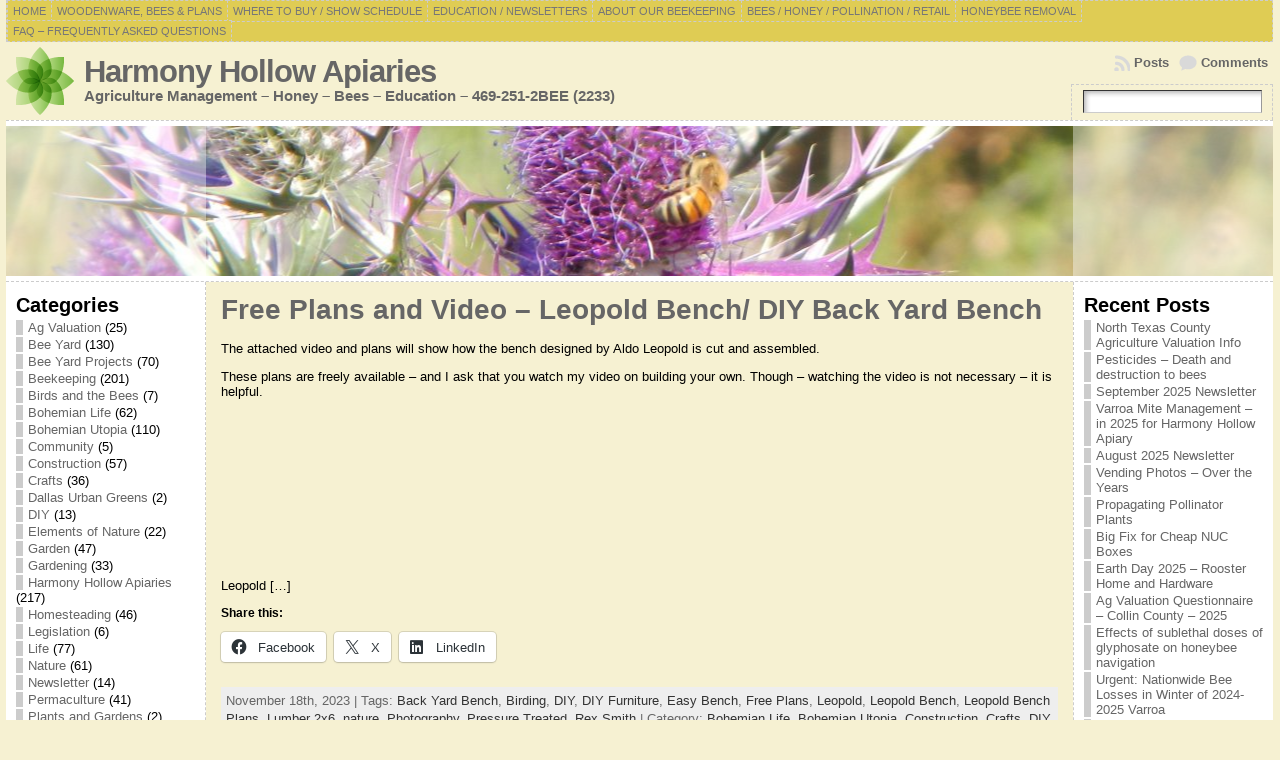

--- FILE ---
content_type: text/html; charset=UTF-8
request_url: http://www.bohemianutopia.com/?cat=100
body_size: 149973
content:
<!DOCTYPE html PUBLIC "-//W3C//DTD XHTML 1.0 Transitional//EN" "http://www.w3.org/TR/xhtml1/DTD/xhtml1-transitional.dtd">
<html xmlns="http://www.w3.org/1999/xhtml" lang="en-US">
<head>
	<script data-ad-client="ca-pub-4261780895059641" async src="https://pagead2.googlesyndication.com/pagead/js/adsbygoogle.js"></script>
<meta http-equiv="Content-Type" content="text/html; charset=UTF-8" />
<title>Elements of Nature &#171; Harmony Hollow Apiaries</title>
<link rel="profile" href="http://gmpg.org/xfn/11" />
<link rel="pingback" href="http://www.bohemianutopia.com/wordpress/xmlrpc.php" />
<meta name='robots' content='max-image-preview:large' />
<link rel='dns-prefetch' href='//secure.gravatar.com' />
<link rel='dns-prefetch' href='//stats.wp.com' />
<link rel='dns-prefetch' href='//v0.wordpress.com' />
<link rel="alternate" type="application/rss+xml" title="Harmony Hollow Apiaries &raquo; Feed" href="http://www.bohemianutopia.com/?feed=rss2" />
<link rel="alternate" type="application/rss+xml" title="Harmony Hollow Apiaries &raquo; Comments Feed" href="http://www.bohemianutopia.com/?feed=comments-rss2" />
<link rel="alternate" type="application/rss+xml" title="Harmony Hollow Apiaries &raquo; Elements of Nature Category Feed" href="http://www.bohemianutopia.com/?feed=rss2&#038;cat=100" />
<style id='wp-img-auto-sizes-contain-inline-css' type='text/css'>
img:is([sizes=auto i],[sizes^="auto," i]){contain-intrinsic-size:3000px 1500px}
/*# sourceURL=wp-img-auto-sizes-contain-inline-css */
</style>
<style id='wp-emoji-styles-inline-css' type='text/css'>

	img.wp-smiley, img.emoji {
		display: inline !important;
		border: none !important;
		box-shadow: none !important;
		height: 1em !important;
		width: 1em !important;
		margin: 0 0.07em !important;
		vertical-align: -0.1em !important;
		background: none !important;
		padding: 0 !important;
	}
/*# sourceURL=wp-emoji-styles-inline-css */
</style>
<style id='wp-block-library-inline-css' type='text/css'>
:root{--wp-block-synced-color:#7a00df;--wp-block-synced-color--rgb:122,0,223;--wp-bound-block-color:var(--wp-block-synced-color);--wp-editor-canvas-background:#ddd;--wp-admin-theme-color:#007cba;--wp-admin-theme-color--rgb:0,124,186;--wp-admin-theme-color-darker-10:#006ba1;--wp-admin-theme-color-darker-10--rgb:0,107,160.5;--wp-admin-theme-color-darker-20:#005a87;--wp-admin-theme-color-darker-20--rgb:0,90,135;--wp-admin-border-width-focus:2px}@media (min-resolution:192dpi){:root{--wp-admin-border-width-focus:1.5px}}.wp-element-button{cursor:pointer}:root .has-very-light-gray-background-color{background-color:#eee}:root .has-very-dark-gray-background-color{background-color:#313131}:root .has-very-light-gray-color{color:#eee}:root .has-very-dark-gray-color{color:#313131}:root .has-vivid-green-cyan-to-vivid-cyan-blue-gradient-background{background:linear-gradient(135deg,#00d084,#0693e3)}:root .has-purple-crush-gradient-background{background:linear-gradient(135deg,#34e2e4,#4721fb 50%,#ab1dfe)}:root .has-hazy-dawn-gradient-background{background:linear-gradient(135deg,#faaca8,#dad0ec)}:root .has-subdued-olive-gradient-background{background:linear-gradient(135deg,#fafae1,#67a671)}:root .has-atomic-cream-gradient-background{background:linear-gradient(135deg,#fdd79a,#004a59)}:root .has-nightshade-gradient-background{background:linear-gradient(135deg,#330968,#31cdcf)}:root .has-midnight-gradient-background{background:linear-gradient(135deg,#020381,#2874fc)}:root{--wp--preset--font-size--normal:16px;--wp--preset--font-size--huge:42px}.has-regular-font-size{font-size:1em}.has-larger-font-size{font-size:2.625em}.has-normal-font-size{font-size:var(--wp--preset--font-size--normal)}.has-huge-font-size{font-size:var(--wp--preset--font-size--huge)}.has-text-align-center{text-align:center}.has-text-align-left{text-align:left}.has-text-align-right{text-align:right}.has-fit-text{white-space:nowrap!important}#end-resizable-editor-section{display:none}.aligncenter{clear:both}.items-justified-left{justify-content:flex-start}.items-justified-center{justify-content:center}.items-justified-right{justify-content:flex-end}.items-justified-space-between{justify-content:space-between}.screen-reader-text{border:0;clip-path:inset(50%);height:1px;margin:-1px;overflow:hidden;padding:0;position:absolute;width:1px;word-wrap:normal!important}.screen-reader-text:focus{background-color:#ddd;clip-path:none;color:#444;display:block;font-size:1em;height:auto;left:5px;line-height:normal;padding:15px 23px 14px;text-decoration:none;top:5px;width:auto;z-index:100000}html :where(.has-border-color){border-style:solid}html :where([style*=border-top-color]){border-top-style:solid}html :where([style*=border-right-color]){border-right-style:solid}html :where([style*=border-bottom-color]){border-bottom-style:solid}html :where([style*=border-left-color]){border-left-style:solid}html :where([style*=border-width]){border-style:solid}html :where([style*=border-top-width]){border-top-style:solid}html :where([style*=border-right-width]){border-right-style:solid}html :where([style*=border-bottom-width]){border-bottom-style:solid}html :where([style*=border-left-width]){border-left-style:solid}html :where(img[class*=wp-image-]){height:auto;max-width:100%}:where(figure){margin:0 0 1em}html :where(.is-position-sticky){--wp-admin--admin-bar--position-offset:var(--wp-admin--admin-bar--height,0px)}@media screen and (max-width:600px){html :where(.is-position-sticky){--wp-admin--admin-bar--position-offset:0px}}

/*# sourceURL=wp-block-library-inline-css */
</style><style id='global-styles-inline-css' type='text/css'>
:root{--wp--preset--aspect-ratio--square: 1;--wp--preset--aspect-ratio--4-3: 4/3;--wp--preset--aspect-ratio--3-4: 3/4;--wp--preset--aspect-ratio--3-2: 3/2;--wp--preset--aspect-ratio--2-3: 2/3;--wp--preset--aspect-ratio--16-9: 16/9;--wp--preset--aspect-ratio--9-16: 9/16;--wp--preset--color--black: #000000;--wp--preset--color--cyan-bluish-gray: #abb8c3;--wp--preset--color--white: #ffffff;--wp--preset--color--pale-pink: #f78da7;--wp--preset--color--vivid-red: #cf2e2e;--wp--preset--color--luminous-vivid-orange: #ff6900;--wp--preset--color--luminous-vivid-amber: #fcb900;--wp--preset--color--light-green-cyan: #7bdcb5;--wp--preset--color--vivid-green-cyan: #00d084;--wp--preset--color--pale-cyan-blue: #8ed1fc;--wp--preset--color--vivid-cyan-blue: #0693e3;--wp--preset--color--vivid-purple: #9b51e0;--wp--preset--gradient--vivid-cyan-blue-to-vivid-purple: linear-gradient(135deg,rgb(6,147,227) 0%,rgb(155,81,224) 100%);--wp--preset--gradient--light-green-cyan-to-vivid-green-cyan: linear-gradient(135deg,rgb(122,220,180) 0%,rgb(0,208,130) 100%);--wp--preset--gradient--luminous-vivid-amber-to-luminous-vivid-orange: linear-gradient(135deg,rgb(252,185,0) 0%,rgb(255,105,0) 100%);--wp--preset--gradient--luminous-vivid-orange-to-vivid-red: linear-gradient(135deg,rgb(255,105,0) 0%,rgb(207,46,46) 100%);--wp--preset--gradient--very-light-gray-to-cyan-bluish-gray: linear-gradient(135deg,rgb(238,238,238) 0%,rgb(169,184,195) 100%);--wp--preset--gradient--cool-to-warm-spectrum: linear-gradient(135deg,rgb(74,234,220) 0%,rgb(151,120,209) 20%,rgb(207,42,186) 40%,rgb(238,44,130) 60%,rgb(251,105,98) 80%,rgb(254,248,76) 100%);--wp--preset--gradient--blush-light-purple: linear-gradient(135deg,rgb(255,206,236) 0%,rgb(152,150,240) 100%);--wp--preset--gradient--blush-bordeaux: linear-gradient(135deg,rgb(254,205,165) 0%,rgb(254,45,45) 50%,rgb(107,0,62) 100%);--wp--preset--gradient--luminous-dusk: linear-gradient(135deg,rgb(255,203,112) 0%,rgb(199,81,192) 50%,rgb(65,88,208) 100%);--wp--preset--gradient--pale-ocean: linear-gradient(135deg,rgb(255,245,203) 0%,rgb(182,227,212) 50%,rgb(51,167,181) 100%);--wp--preset--gradient--electric-grass: linear-gradient(135deg,rgb(202,248,128) 0%,rgb(113,206,126) 100%);--wp--preset--gradient--midnight: linear-gradient(135deg,rgb(2,3,129) 0%,rgb(40,116,252) 100%);--wp--preset--font-size--small: 13px;--wp--preset--font-size--medium: 20px;--wp--preset--font-size--large: 36px;--wp--preset--font-size--x-large: 42px;--wp--preset--spacing--20: 0.44rem;--wp--preset--spacing--30: 0.67rem;--wp--preset--spacing--40: 1rem;--wp--preset--spacing--50: 1.5rem;--wp--preset--spacing--60: 2.25rem;--wp--preset--spacing--70: 3.38rem;--wp--preset--spacing--80: 5.06rem;--wp--preset--shadow--natural: 6px 6px 9px rgba(0, 0, 0, 0.2);--wp--preset--shadow--deep: 12px 12px 50px rgba(0, 0, 0, 0.4);--wp--preset--shadow--sharp: 6px 6px 0px rgba(0, 0, 0, 0.2);--wp--preset--shadow--outlined: 6px 6px 0px -3px rgb(255, 255, 255), 6px 6px rgb(0, 0, 0);--wp--preset--shadow--crisp: 6px 6px 0px rgb(0, 0, 0);}:where(.is-layout-flex){gap: 0.5em;}:where(.is-layout-grid){gap: 0.5em;}body .is-layout-flex{display: flex;}.is-layout-flex{flex-wrap: wrap;align-items: center;}.is-layout-flex > :is(*, div){margin: 0;}body .is-layout-grid{display: grid;}.is-layout-grid > :is(*, div){margin: 0;}:where(.wp-block-columns.is-layout-flex){gap: 2em;}:where(.wp-block-columns.is-layout-grid){gap: 2em;}:where(.wp-block-post-template.is-layout-flex){gap: 1.25em;}:where(.wp-block-post-template.is-layout-grid){gap: 1.25em;}.has-black-color{color: var(--wp--preset--color--black) !important;}.has-cyan-bluish-gray-color{color: var(--wp--preset--color--cyan-bluish-gray) !important;}.has-white-color{color: var(--wp--preset--color--white) !important;}.has-pale-pink-color{color: var(--wp--preset--color--pale-pink) !important;}.has-vivid-red-color{color: var(--wp--preset--color--vivid-red) !important;}.has-luminous-vivid-orange-color{color: var(--wp--preset--color--luminous-vivid-orange) !important;}.has-luminous-vivid-amber-color{color: var(--wp--preset--color--luminous-vivid-amber) !important;}.has-light-green-cyan-color{color: var(--wp--preset--color--light-green-cyan) !important;}.has-vivid-green-cyan-color{color: var(--wp--preset--color--vivid-green-cyan) !important;}.has-pale-cyan-blue-color{color: var(--wp--preset--color--pale-cyan-blue) !important;}.has-vivid-cyan-blue-color{color: var(--wp--preset--color--vivid-cyan-blue) !important;}.has-vivid-purple-color{color: var(--wp--preset--color--vivid-purple) !important;}.has-black-background-color{background-color: var(--wp--preset--color--black) !important;}.has-cyan-bluish-gray-background-color{background-color: var(--wp--preset--color--cyan-bluish-gray) !important;}.has-white-background-color{background-color: var(--wp--preset--color--white) !important;}.has-pale-pink-background-color{background-color: var(--wp--preset--color--pale-pink) !important;}.has-vivid-red-background-color{background-color: var(--wp--preset--color--vivid-red) !important;}.has-luminous-vivid-orange-background-color{background-color: var(--wp--preset--color--luminous-vivid-orange) !important;}.has-luminous-vivid-amber-background-color{background-color: var(--wp--preset--color--luminous-vivid-amber) !important;}.has-light-green-cyan-background-color{background-color: var(--wp--preset--color--light-green-cyan) !important;}.has-vivid-green-cyan-background-color{background-color: var(--wp--preset--color--vivid-green-cyan) !important;}.has-pale-cyan-blue-background-color{background-color: var(--wp--preset--color--pale-cyan-blue) !important;}.has-vivid-cyan-blue-background-color{background-color: var(--wp--preset--color--vivid-cyan-blue) !important;}.has-vivid-purple-background-color{background-color: var(--wp--preset--color--vivid-purple) !important;}.has-black-border-color{border-color: var(--wp--preset--color--black) !important;}.has-cyan-bluish-gray-border-color{border-color: var(--wp--preset--color--cyan-bluish-gray) !important;}.has-white-border-color{border-color: var(--wp--preset--color--white) !important;}.has-pale-pink-border-color{border-color: var(--wp--preset--color--pale-pink) !important;}.has-vivid-red-border-color{border-color: var(--wp--preset--color--vivid-red) !important;}.has-luminous-vivid-orange-border-color{border-color: var(--wp--preset--color--luminous-vivid-orange) !important;}.has-luminous-vivid-amber-border-color{border-color: var(--wp--preset--color--luminous-vivid-amber) !important;}.has-light-green-cyan-border-color{border-color: var(--wp--preset--color--light-green-cyan) !important;}.has-vivid-green-cyan-border-color{border-color: var(--wp--preset--color--vivid-green-cyan) !important;}.has-pale-cyan-blue-border-color{border-color: var(--wp--preset--color--pale-cyan-blue) !important;}.has-vivid-cyan-blue-border-color{border-color: var(--wp--preset--color--vivid-cyan-blue) !important;}.has-vivid-purple-border-color{border-color: var(--wp--preset--color--vivid-purple) !important;}.has-vivid-cyan-blue-to-vivid-purple-gradient-background{background: var(--wp--preset--gradient--vivid-cyan-blue-to-vivid-purple) !important;}.has-light-green-cyan-to-vivid-green-cyan-gradient-background{background: var(--wp--preset--gradient--light-green-cyan-to-vivid-green-cyan) !important;}.has-luminous-vivid-amber-to-luminous-vivid-orange-gradient-background{background: var(--wp--preset--gradient--luminous-vivid-amber-to-luminous-vivid-orange) !important;}.has-luminous-vivid-orange-to-vivid-red-gradient-background{background: var(--wp--preset--gradient--luminous-vivid-orange-to-vivid-red) !important;}.has-very-light-gray-to-cyan-bluish-gray-gradient-background{background: var(--wp--preset--gradient--very-light-gray-to-cyan-bluish-gray) !important;}.has-cool-to-warm-spectrum-gradient-background{background: var(--wp--preset--gradient--cool-to-warm-spectrum) !important;}.has-blush-light-purple-gradient-background{background: var(--wp--preset--gradient--blush-light-purple) !important;}.has-blush-bordeaux-gradient-background{background: var(--wp--preset--gradient--blush-bordeaux) !important;}.has-luminous-dusk-gradient-background{background: var(--wp--preset--gradient--luminous-dusk) !important;}.has-pale-ocean-gradient-background{background: var(--wp--preset--gradient--pale-ocean) !important;}.has-electric-grass-gradient-background{background: var(--wp--preset--gradient--electric-grass) !important;}.has-midnight-gradient-background{background: var(--wp--preset--gradient--midnight) !important;}.has-small-font-size{font-size: var(--wp--preset--font-size--small) !important;}.has-medium-font-size{font-size: var(--wp--preset--font-size--medium) !important;}.has-large-font-size{font-size: var(--wp--preset--font-size--large) !important;}.has-x-large-font-size{font-size: var(--wp--preset--font-size--x-large) !important;}
/*# sourceURL=global-styles-inline-css */
</style>

<style id='classic-theme-styles-inline-css' type='text/css'>
/*! This file is auto-generated */
.wp-block-button__link{color:#fff;background-color:#32373c;border-radius:9999px;box-shadow:none;text-decoration:none;padding:calc(.667em + 2px) calc(1.333em + 2px);font-size:1.125em}.wp-block-file__button{background:#32373c;color:#fff;text-decoration:none}
/*# sourceURL=/wp-includes/css/classic-themes.min.css */
</style>
<link rel='stylesheet' id='sharedaddy-css' href='http://www.bohemianutopia.com/wordpress/wp-content/plugins/jetpack/modules/sharedaddy/sharing.css?ver=15.3.1' type='text/css' media='all' />
<link rel='stylesheet' id='social-logos-css' href='http://www.bohemianutopia.com/wordpress/wp-content/plugins/jetpack/_inc/social-logos/social-logos.min.css?ver=15.3.1' type='text/css' media='all' />
<script type="text/javascript" src="http://www.bohemianutopia.com/wordpress/wp-includes/js/jquery/jquery.min.js?ver=3.7.1" id="jquery-core-js"></script>
<script type="text/javascript" src="http://www.bohemianutopia.com/wordpress/wp-includes/js/jquery/jquery-migrate.min.js?ver=3.4.1" id="jquery-migrate-js"></script>
<link rel="https://api.w.org/" href="http://www.bohemianutopia.com/index.php?rest_route=/" /><link rel="alternate" title="JSON" type="application/json" href="http://www.bohemianutopia.com/index.php?rest_route=/wp/v2/categories/100" /><link rel="EditURI" type="application/rsd+xml" title="RSD" href="http://www.bohemianutopia.com/wordpress/xmlrpc.php?rsd" />
	<style>img#wpstats{display:none}</style>
		<style type="text/css">body{text-align:center;margin:0;padding:0;font-family:tahoma,arial,sans-serif;font-size:0.8em;color:#000000;background:#f6f1d2}a:link,a:visited,a:active{color:#666666;font-weight:bold;text-decoration:none;}a:hover{color:#CC0000;font-weight:bold;text-decoration:underline}ul,ol,dl,p,h1,h2,h3,h4,h5,h6{margin-top:10px;margin-bottom:10px;padding-top:0;padding-bottom:0;}ul ul,ul ol,ol ul,ol ol{margin-top:0;margin-bottom:0}code,pre{font-family:"Courier New",Courier,monospace;font-size:1em}pre{overflow:auto;word-wrap:normal;padding-bottom:1.5em;overflow-y:hidden;width:99%}abbr[title],acronym[title]{border-bottom:1px dotted}hr{display:block;height:2px;border:none;margin:0.5em auto;color:#cccccc;background-color:#cccccc}table{font-size:1em;}div.post,ul.commentlist li,ol.commentlist li{word-wrap:break-word;}pre,.wp_syntax{word-wrap:normal;}div#wrapper{text-align:center;margin-left:auto;margin-right:auto;display:block;width:99%}div#container{padding:0;width:auto;margin-left:auto;margin-right:auto;text-align:left;display:block}table#layout{font-size:100%;width:100%;table-layout:fixed}.colone{width:200px}.colone-inner{width:200px}.coltwo{width:100% }.colthree-inner{width:200px}.colthree{width:200px}div#header.full-width{width:100%}div#header,td#header{width:auto;padding:0}table#logoarea,table#logoarea tr,table#logoarea td{margin:0;padding:0;background:none;border:0}table#logoarea{width:100%;border-spacing:0px}img.logo{display:block;margin:0 10px 0 0}td.logoarea-logo{width:1%}h1.blogtitle,h2.blogtitle{ display:block;margin:0;padding:0;letter-spacing:-1px;line-height:1.0em;font-family:tahoma,arial,sans-serif;font-size:240%;font-smooth:always}h1.blogtitle a:link,h1.blogtitle a:visited,h1.blogtitle a:active,h2.blogtitle a:link,h2.blogtitle a:visited,h2.blogtitle a:active{ text-decoration:none;color:#666666;font-weight:bold;font-smooth:always}h1.blogtitle a:hover,h2.blogtitle a:hover{ text-decoration:none;color:#000000;font-weight:bold}p.tagline{margin:0;padding:0;font-size:1.2em;font-weight:bold;color:#666666}td.feed-icons{white-space:nowrap;}div.rss-box{height:1%;display:block;padding:10px 0 10px 10px;margin:0;width:280px}a.comments-icon{height:22px;line-height:22px;margin:0 5px 0 5px;padding-left:22px;display:block;text-decoration:none;float:right;white-space:nowrap}a.comments-icon:link,a.comments-icon:active,a.comments-icon:visited{background:transparent url(http://www.bohemianutopia.com/wordpress/wp-content/themes/atahualpa/images/comment-gray.png) no-repeat scroll center left}a.comments-icon:hover{background:transparent url(http://www.bohemianutopia.com/wordpress/wp-content/themes/atahualpa/images/comment.png) no-repeat scroll center left}a.posts-icon{height:22px;line-height:22px;margin:0 5px 0 0;padding-left:20px;display:block;text-decoration:none;float:right;white-space:nowrap}a.posts-icon:link,a.posts-icon:active,a.posts-icon:visited{background:transparent url(http://www.bohemianutopia.com/wordpress/wp-content/themes/atahualpa/images/rss-gray.png) no-repeat scroll center left}a.posts-icon:hover{background:transparent url(http://www.bohemianutopia.com/wordpress/wp-content/themes/atahualpa/images/rss.png) no-repeat scroll center left}a.email-icon{height:22px;line-height:22px;margin:0 5px 0 5px;padding-left:24px;display:block;text-decoration:none;float:right;white-space:nowrap}a.email-icon:link,a.email-icon:active,a.email-icon:visited{background:transparent url(http://www.bohemianutopia.com/wordpress/wp-content/themes/atahualpa/images/email-gray.png) no-repeat scroll center left}a.email-icon:hover{background:transparent url(http://www.bohemianutopia.com/wordpress/wp-content/themes/atahualpa/images/email.png) no-repeat scroll center left}td.search-box{height:1%}div.searchbox{height:35px;border:1px dashed #cccccc;border-bottom:0;width:200px;margin:0;padding:0}div.searchbox-form{margin:5px 10px 5px 10px}div.horbar1,div.horbar2{font-size:1px;clear:both;display:block;position:relative;padding:0;margin:0}div.horbar1{height:5px;background:#ffffff;border-top:dashed 1px #cccccc}div.horbar2{height:5px;background:#ffffff;border-bottom:dashed 1px #cccccc}div.header-image-container-pre{position:relative;margin:0;padding:0;height:150px;}div.header-image-container{position:relative;margin:0;padding:0;height:150px;}div.codeoverlay{position:absolute;top:0;left:0;width:100%;height:100%}div.opacityleft{position:absolute;z-index:2;top:0;left:0;background-color:#FFFFFF;height:150px;width:200px;filter:alpha(opacity=40);opacity:.40}div.opacityright{position:absolute;z-index:2;top:0;right:0;background-color:#FFFFFF;height:150px;width:200px;filter:alpha(opacity=40);opacity:.40}a.divclick:link,a.divclick:visited,a.divclick:active,a.divclick:hover{width:100%;height:100%;display:block;text-decoration:none}td#left{vertical-align:top;border-right:dashed 1px #CCCCCC;padding:10px 10px 10px 10px;background:#ffffff}td#left-inner{vertical-align:top;border-right:dashed 1px #CCCCCC;padding:10px 10px 10px 10px;background:#ffffff}td#right{vertical-align:top;border-left:dashed 1px #CCCCCC;padding:10px 10px 10px 10px;background:#ffffff}td#right-inner{vertical-align:top;border-left:dashed 1px #CCCCCC;padding:10px 10px 10px 10px;background:#ffffff}td#middle{vertical-align:top;width:100%;padding:10px 15px}div#footer.full-width{width:100%}div#footer,td#footer{width:auto;background-color:#ffffff;border-top:dashed 1px #cccccc;padding:10px;text-align:center;color:#777777;font-size:95%}div#footer a:link,div#footer a:visited,div#footer a:active,td#footer a:link,td#footer a:visited,td#footer a:active{text-decoration:none;color:#777777;font-weight:normal}div#footer a:hover,td#footer a:hover{text-decoration:none;color:#777777;font-weight:normal}div.widget{display:block;width:auto;margin:0 0 15px 0}div.widget-title{display:block;width:auto}div.widget-title h3,td#left h3.tw-widgettitle,td#right h3.tw-widgettitle,td#left ul.tw-nav-list,td#right ul.tw-nav-list{padding:0;margin:0;font-size:1.6em;font-weight:bold}div.widget ul,div.textwidget{display:block;width:auto}div.widget select{width:98%;margin-top:5px;}div.widget ul{list-style-type:none;margin:0;padding:0;width:auto}div.widget ul li{display:block;margin:2px 0 2px 0px;padding:0 0 0 5px;border-left:solid 7px #cccccc}div.widget ul li:hover,div.widget ul li.sfhover{display:block;width:auto;border-left:solid 7px #000000;}div.widget ul li ul li{margin:2px 0 2px 5px;padding:0 0 0 5px;border-left:solid 7px #cccccc;}div.widget ul li ul li:hover,div.widget ul li ul li.sfhover{border-left:solid 7px #000000;}div.widget ul li ul li ul li{margin:2px 0 2px 5px;padding:0 0 0 5px;border-left:solid 7px #cccccc;}div.widget ul li ul li ul li:hover,div.widget ul li ul li ul li.sfhover{border-left:solid 7px #000000;}div.widget a:link,div.widget a:visited,div.widget a:active,div.widget td a:link,div.widget td a:visited,div.widget td a:active,div.widget ul li a:link,div.widget ul li a:visited,div.widget ul li a:active{text-decoration:none;font-weight:normal;color:#666666;font-weight:normal;}div.widget ul li ul li a:link,div.widget ul li ul li a:visited,div.widget ul li ul li a:active{color:#666666;font-weight:normal;}div.widget ul li ul li ul li a:link,div.widget ul li ul li ul li a:visited,div.widget ul li ul li ul li a:active{color:#666666;font-weight:normal;}div.widget a:hover,div.widget ul li a:hover{color:#000000;}div.widget ul li ul li a:hover{color:#000000;}div.widget ul li ul li ul li a:hover{color:#000000;}div.widget ul li a:link,div.widget ul li a:visited,div.widget ul li a:active,div.widget ul li a:hover{display:inline}* html div.widget ul li a:link,* html div.widget ul li a:visited,* html div.widget ul li a:active,* html div.widget ul li a:hover{height:1%; } div.widget_nav_menu ul li,div.widget_pages ul li,div.widget_categories ul li{border-left:0 !important;padding:0 !important}div.widget_nav_menu ul li a:link,div.widget_nav_menu ul li a:visited,div.widget_nav_menu ul li a:active,div.widget_pages ul li a:link,div.widget_pages ul li a:visited,div.widget_pages ul li a:active,div.widget_categories ul li a:link,div.widget_categories ul li a:visited,div.widget_categories ul li a:active{padding:0 0 0 5px;border-left:solid 7px #cccccc}div.widget_nav_menu ul li a:hover,div.widget_pages ul li a:hover,div.widget_categories ul li a:hover{border-left:solid 7px #000000;}div.widget_nav_menu ul li ul li a:link,div.widget_nav_menu ul li ul li a:visited,div.widget_nav_menu ul li ul li a:active,div.widget_pages ul li ul li a:link,div.widget_pages ul li ul li a:visited,div.widget_pages ul li ul li a:active,div.widget_categories ul li ul li a:link,div.widget_categories ul li ul li a:visited,div.widget_categories ul li ul li a:active{padding:0 0 0 5px;border-left:solid 7px #cccccc}div.widget_nav_menu ul li ul li a:hover,div.widget_pages ul li ul li a:hover,div.widget_categories ul li ul li a:hover{border-left:solid 7px #000000;}div.widget_nav_menu ul li ul li ul li a:link,div.widget_nav_menu ul li ul li ul li a:visited,div.widget_nav_menu ul li ul li ul li a:active,div.widget_pages ul li ul li ul li a:link,div.widget_pages ul li ul li ul li a:visited,div.widget_pages ul li ul li ul li a:active,div.widget_categories ul li ul li ul li a:link,div.widget_categories ul li ul li ul li a:visited,div.widget_categories ul li ul li ul li a:active{padding:0 0 0 5px;border-left:solid 7px #cccccc}div.widget_nav_menu ul li ul li ul li a:hover,div.widget_pages ul li ul li ul li a:hover,div.widget_categories ul li ul li ul li a:hover{border-left:solid 7px #000000;}div.widget_nav_menu ul li a:link,div.widget_nav_menu ul li a:active,div.widget_nav_menu ul li a:visited,div.widget_nav_menu ul li a:hover,div.widget_pages ul li a:link,div.widget_pages ul li a:active,div.widget_pages ul li a:visited,div.widget_pages ul li a:hover{display:block !important}div.widget_categories ul li a:link,div.widget_categories ul li a:active,div.widget_categories ul li a:visited,div.widget_categories ul li a:hover{display:inline !important}table.subscribe{width:100%}table.subscribe td.email-text{padding:0 0 5px 0;vertical-align:top}table.subscribe td.email-field{padding:0;width:100%}table.subscribe td.email-button{padding:0 0 0 5px}table.subscribe td.post-text{padding:7px 0 0 0;vertical-align:top}table.subscribe td.comment-text{padding:7px 0 0 0;vertical-align:top}div.post,div.page{display:block;margin:0 0 30px 0}div.sticky{background:#eee url('http://rex.bohemianutopia.com/wordpress/wp-content/themes/atahualpa /images/sticky.gif') 99% 5% no-repeat;border:dashed 1px #cccccc;padding:10px}div.post-kicker{margin:0 0 5px 0}div.post-kicker a:link,div.post-kicker a:visited,div.post-kicker a:active{color:#000000;text-decoration:none;text-transform:uppercase}div.post-kicker a:hover{color:#cc0000}div.post-headline{}div.post-headline h1,div.post-headline h2{ margin:0; padding:0;padding:0;margin:0}div.post-headline h2 a:link,div.post-headline h2 a:visited,div.post-headline h2 a:active,div.post-headline h1 a:link,div.post-headline h1 a:visited,div.post-headline h1 a:active{color:#666666;text-decoration:none}div.post-headline h2 a:hover,div.post-headline h1 a:hover{color:#000000;text-decoration:none}div.post-byline{margin:5px 0 10px 0}div.post-byline a:link,div.post-byline a:visited,div.post-byline a:active{}div.post-byline a:hover{}div.post-bodycopy{}div.post-bodycopy p{margin:1em 0;padding:0;display:block}div.post-pagination{}div.post-footer{clear:both;display:block;margin:0;padding:5px;background:#eeeeee;color:#666;line-height:18px}div.post-footer a:link,div.post-footer a:visited,div.post-footer a:active{color:#333;font-weight:normal;text-decoration:none}div.post-footer a:hover{color:#333;font-weight:normal;text-decoration:underline}div.post-kicker img,div.post-byline img,div.post-footer img{border:0;padding:0;margin:0 0 -1px 0;background:none}span.post-ratings{display:inline-block;width:auto;white-space:nowrap}div.navigation-top{margin:0 0 10px 0;padding:0 0 10px 0;border-bottom:dashed 1px #cccccc}div.navigation-middle{margin:10px 0 20px 0;padding:10px 0 10px 0;border-top:dashed 1px #cccccc;border-bottom:dashed 1px #cccccc}div.navigation-bottom{margin:20px 0 0 0;padding:10px 0 0 0;border-top:dashed 1px #cccccc}div.navigation-comments-above{margin:0 0 10px 0;padding:5px 0 5px 0}div.navigation-comments-below{margin:0 0 10px 0;padding:5px 0 5px 0}div.older{float:left;width:48%;text-align:left;margin:0;padding:0}div.newer{float:right;width:48%;text-align:right;margin:0;padding:0;}div.older-home{float:left;width:44%;text-align:left;margin:0;padding:0}div.newer-home{float:right;width:44%;text-align:right;margin:0;padding:0;}div.home{float:left;width:8%;text-align:center;margin:0;padding:0}form,.feedburner-email-form{margin:0;padding:0;}fieldset{border:1px solid #cccccc;width:auto;padding:0.35em 0.625em 0.75em;display:block;}legend{color:#000000;background:#f4f4f4;border:1px solid #cccccc;padding:2px 6px;margin-bottom:15px;}form p{margin:5px 0 0 0;padding:0;}div.xhtml-tags p{margin:0}label{margin-right:0.5em;font-family:arial;cursor:pointer;}input.text,input.textbox,input.password,input.file,input.TextField,textarea{padding:3px;color:#000000;border-top:solid 1px #333333;border-left:solid 1px #333333;border-right:solid 1px #999999;border-bottom:solid 1px #cccccc;background:url(http://www.bohemianutopia.com/wordpress/wp-content/themes/atahualpa/images/inputbackgr.gif) top left no-repeat}textarea{width:96%;}input.inputblur{color:#777777;width:95%}input.inputfocus{color:#000000;width:95%}input.highlight,textarea.highlight{background:#e8eff7;border-color:#37699f}.button,.Button,input[type=submit]{padding:0 2px;height:24px;line-height:16px;background-color:#777777;color:#ffffff;border:solid 2px #555555;font-weight:bold}input.buttonhover{padding:0 2px;cursor:pointer;background-color:#6b9c6b;color:#ffffff;border:solid 2px #496d49}form#commentform input#submit{ padding:0 .25em; overflow:visible}form#commentform input#submit[class]{width:auto}form#commentform input#submit{padding:4px 10px 4px 10px;font-size:1.2em;line-height:1.5em;height:36px}table.searchform{width:100%}table.searchform td.searchfield{padding:0;width:100%}table.searchform td.searchbutton{padding:0 0 0 5px}table.searchform td.searchbutton input{padding:0 0 0 5px}blockquote{height:1%;display:block;clear:both;color:#555555;padding:1em 1em;background:#f4f4f4;border:solid 1px #e1e1e1}blockquote blockquote{height:1%;display:block;clear:both;color:#444444;padding:1em 1em;background:#e1e1e1;border:solid 1px #d3d3d3}div.post table{border-collapse:collapse;margin:10px 0}div.post table caption{width:auto;margin:0 auto;background:#eeeeee;border:#999999;padding:4px 8px;color:#666666}div.post table th{background:#888888;color:#ffffff;font-weight:bold;font-size:90%;padding:4px 8px;border:solid 1px #ffffff;text-align:left}div.post table td{padding:4px 8px;background-color:#ffffff;border-bottom:1px solid #dddddd;text-align:left}div.post table tfoot td{}div.post table tr.alt td{background:#f4f4f4}div.post table tr.over td{background:#e2e2e2}#calendar_wrap{padding:0;border:none}table#wp-calendar{width:100%;font-size:90%;border-collapse:collapse;background-color:#ffffff;margin:0 auto}table#wp-calendar caption{width:auto;background:#eeeeee;border:none;padding:3px;margin:0 auto;font-size:1em}table#wp-calendar th{border:solid 1px #eeeeee;background-color:#999999;color:#ffffff;font-weight:bold;padding:2px;text-align:center}table#wp-calendar td{padding:0;line-height:18px;background-color:#ffffff;border:1px solid #dddddd;text-align:center}table#wp-calendar tfoot td{border:solid 1px #eeeeee;background-color:#eeeeee}table#wp-calendar td a{display:block;background-color:#eeeeee;width:100%;height:100%;padding:0}div#respond{margin:25px 0;padding:25px;background:#eee;-moz-border-radius:8px;-khtml-border-radius:8px;-webkit-border-radius:8px;border-radius:8px}p.thesetags{margin:10px 0}h3.reply,h3#reply-title{margin:0;padding:0 0 10px 0}ol.commentlist{margin:15px 0 25px 0;list-style-type:none;padding:0;display:block;border-top:dotted 1px #cccccc}ol.commentlist li{padding:15px 10px;display:block;height:1%;margin:0;background-color:#ffffff;border-bottom:dotted 1px #cccccc}ol.commentlist li.alt{display:block;height:1%;background-color:#eeeeee;border-bottom:dotted 1px #cccccc}ol.commentlist li.authorcomment{display:block;height:1%;background-color:#ffecec}ol.commentlist span.authorname{font-weight:bold;font-size:110%}ol.commentlist span.commentdate{color:#666666;font-size:90%;margin-bottom:5px;display:block}ol.commentlist span.editcomment{display:block}ol.commentlist li p{margin:2px 0 5px 0}div.comment-number{float:right;font-size:2em;line-height:2em;font-family:georgia,serif;font-weight:bold;color:#ddd;margin:-10px 0 0 0;position:relative;height:1%}div.comment-number a:link,div.comment-number a:visited,div.comment-number a:active{color:#ccc}textarea#comment{width:98%;margin:10px 0;display:block}ul.commentlist{margin:15px 0 15px 0;list-style-type:none;padding:0;display:block;border-top:dotted 1px #cccccc}ul.commentlist ul{margin:0;border:none;list-style-type:none;padding:0}ul.commentlist li{padding:0; margin:0;display:block;clear:both;height:1%;}ul.commentlist ul.children li{ margin-left:30px}ul.commentlist div.comment-container{padding:10px;margin:0}ul.children div.comment-container{background-color:transparent;border:dotted 1px #ccc;padding:10px;margin:0 10px 8px 0; border-radius:5px}ul.children div.bypostauthor{}ul.commentlist li.thread-even{background-color:#ffffff;border-bottom:dotted 1px #cccccc}ul.commentlist li.thread-odd{background-color:#eeeeee;border-bottom:dotted 1px #cccccc}ul.commentlist div.bypostauthor{background-color:#ffecec}ul.children div.bypostauthor{border:dotted 1px #ffbfbf}ul.commentlist span.authorname{font-size:110%}div.comment-meta a:link,div.comment-meta a:visited,div.comment-meta a:active,div.comment-meta a:hover{font-weight:normal}div#cancel-comment-reply{margin:-5px 0 10px 0}div.comment-number{float:right;font-size:2em;line-height:2em;font-family:georgia,serif;font-weight:bold;color:#ddd;margin:-10px 0 0 0;position:relative;height:1%}div.comment-number a:link,div.comment-number a:visited,div.comment-number a:active{color:#ccc}.page-numbers{padding:2px 6px;border:solid 1px #000000;border-radius:6px}span.current{background:#ddd}a.prev,a.next{border:none}a.page-numbers:link,a.page-numbers:visited,a.page-numbers:active{text-decoration:none;color:#666666;border-color:#666666}a.page-numbers:hover{text-decoration:none;color:#CC0000;border-color:#CC0000}div.xhtml-tags{display:none}abbr em{border:none !important;border-top:dashed 1px #aaa !important;display:inline-block !important;background:url(http://www.bohemianutopia.com/wordpress/wp-content/themes/atahualpa/images/commentluv.gif) 0% 90% no-repeat;margin-top:8px;padding:5px 5px 2px 20px !important;font-style:normal}p.subscribe-to-comments{margin-bottom:10px}div#gsHeader{display:none;}div.g2_column{margin:0 !important;width:100% !important;font-size:1.2em}div#gsNavBar{border-top-width:0 !important}p.giDescription{font-size:1.2em;line-height:1 !important}p.giTitle{margin:0.3em 0 !important;font-size:1em;font-weight:normal;color:#666}div#wp-email img{border:0;padding:0}div#wp-email input,div#wp-email textarea{margin-top:5px;margin-bottom:2px}div#wp-email p{margin-bottom:10px}input#wp-email-submit{ padding:0; font-size:30px; height:50px; line-height:50px; overflow:visible;}img.WP-EmailIcon{ vertical-align:text-bottom !important}.tw-accordion .tw-widgettitle,.tw-accordion .tw-widgettitle:hover,.tw-accordion .tw-hovered,.tw-accordion .selected,.tw-accordion .selected:hover{ background:transparent !important; background-image:none !important}.tw-accordion .tw-widgettitle span{ padding-left:0 !important}.tw-accordion h3.tw-widgettitle{border-bottom:solid 1px #ccc}.tw-accordion h3.selected{border-bottom:none}td#left .without_title,td#right .without_title{ margin-top:0;margin-bottom:0}ul.tw-nav-list{border-bottom:solid 1px #999;display:block;margin-bottom:5px !important}td#left ul.tw-nav-list li,td#right ul.tw-nav-list li{padding:0 0 1px 0;margin:0 0 -1px 5px; border:solid 1px #ccc;border-bottom:none;border-radius:5px;border-bottom-right-radius:0;border-bottom-left-radius:0;background:#eee}td#left ul.tw-nav-list li.ui-tabs-selected,td#right ul.tw-nav-list li.ui-tabs-selected{ background:none;border:solid 1px #999;border-bottom:solid 1px #fff !important}ul.tw-nav-list li a:link,ul.tw-nav-list li a:visited,ul.tw-nav-list li a:active,ul.tw-nav-list li a:hover{padding:0 8px !important;background:none;border-left:none !important;outline:none}td#left ul.tw-nav-list li.ui-tabs-selected a,td#left li.ui-tabs-selected a:hover,td#right ul.tw-nav-list li.ui-tabs-selected a,td#right li.ui-tabs-selected a:hover{ color:#000000; text-decoration:none;font-weight:bold;background:none !important;outline:none}td#left .ui-tabs-panel,td#right .ui-tabs-panel{ margin:0; padding:0}img{border:0}#dbem-location-map img{ background:none !important}.post img{padding:5px;border:solid 1px #dddddd;background-color:#f3f3f3;-moz-border-radius:3px;-khtml-border-radius:3px;-webkit-border-radius:3px;border-radius:3px}.post img.size-full{max-width:96%;width:auto;margin:5px 0 5px 0}div.post img[class~=size-full]{height:auto;}.post img.alignleft{float:left;margin:10px 10px 5px 0;}.post img.alignright{float:right;margin:10px 0 5px 10px;}.post img.aligncenter{display:block;margin:10px auto}.aligncenter,div.aligncenter{ display:block; margin-left:auto; margin-right:auto}.alignleft,div.alignleft{float:left;margin:10px 10px 5px 0}.alignright,div.alignright{ float:right; margin:10px 0 5px 10px}div.archives-page img{border:0;padding:0;background:none;margin-bottom:0;vertical-align:-10%}.wp-caption{max-width:96%;width:auto 100%;height:auto;display:block;border:1px solid #dddddd;text-align:center;background-color:#f3f3f3;padding-top:4px;margin:10px 0 0 0;-moz-border-radius:3px;-khtml-border-radius:3px;-webkit-border-radius:3px;border-radius:3px}* html .wp-caption{height:100%;}.wp-caption img{ margin:0 !important; padding:0 !important; border:0 none !important}.wp-caption-text,.wp-caption p.wp-caption-text{font-size:0.8em;line-height:13px;padding:2px 4px 5px;margin:0;color:#666666}img.wp-post-image{float:left;border:0;padding:0;background:none;margin:0 10px 5px 0}img.wp-smiley{ float:none;border:none !important;margin:0 1px -1px 1px;padding:0 !important;background:none !important}img.avatar{float:left;display:block;margin:0 8px 1px 0;padding:3px;border:solid 1px #ddd;background-color:#f3f3f3;-moz-border-radius:3px;-khtml-border-radius:3px;-webkit-border-radius:3px;border-radius:3px}#comment_quicktags{text-align:left;padding:10px 0 2px 0;display:block}#comment_quicktags input.ed_button{background:#f4f4f4;border:2px solid #cccccc;color:#444444;margin:2px 4px 2px 0;width:auto;padding:0 4px;height:24px;line-height:16px}#comment_quicktags input.ed_button_hover{background:#dddddd;border:2px solid #666666;color:#000000;margin:2px 4px 2px 0;width:auto;padding:0 4px;height:24px;line-height:16px;cursor:pointer}#comment_quicktags #ed_strong{font-weight:bold}#comment_quicktags #ed_em{font-style:italic}@media print{body{background:white;color:black;margin:0;font-size:10pt !important;font-family:arial,sans-serif;}div.post-footer{line-height:normal !important;color:#555 !important;font-size:9pt !important}a:link,a:visited,a:active,a:hover{text-decoration:underline !important;color:#000}h2{color:#000;font-size:14pt !important;font-weight:normal !important}h3{color:#000;font-size:12pt !important;}#header,#footer,.colone,.colone-inner,.colthree-inner,.colthree,.navigation,.navigation-top,.navigation-middle,.navigation-bottom,.wp-pagenavi-navigation,#comment,#respond,.remove-for-print{display:none}td#left,td#right,td#left-inner,td#right-inner{width:0;display:none}td#middle{width:100% !important;display:block}*:lang(en) td#left{ display:none}*:lang(en) td#right{ display:none}*:lang(en) td#left-inner{ display:none}*:lang(en) td#right-inner{ display:none}td#left:empty{ display:none}td#right:empty{ display:none}td#left-inner:empty{ display:none}td#right-inner:empty{ display:none}}ul.rMenu,ul.rMenu ul,ul.rMenu li,ul.rMenu a{display:block;margin:0;padding:0}ul.rMenu,ul.rMenu li,ul.rMenu ul{list-style:none}ul.rMenu ul{display:none}ul.rMenu li{position:relative;z-index:1}ul.rMenu li:hover{z-index:999}ul.rMenu li:hover > ul{display:block;position:absolute}ul.rMenu li:hover{background-position:0 0} ul.rMenu-hor li{float:left;width:auto}ul.rMenu-hRight li{float:right}ul.sub-menu li,ul.rMenu-ver li{float:none}div#menu1 ul.sub-menu,div#menu1 ul.sub-menu ul,div#menu1 ul.rMenu-ver,div#menu1 ul.rMenu-ver ul{width:11em}div#menu2 ul.sub-menu,div#menu2 ul.sub-menu ul,div#menu2 ul.rMenu-ver,div#menu2 ul.rMenu-ver ul{width:11em}ul.rMenu-wide{width:100%}ul.rMenu-vRight{float:right}ul.rMenu-lFloat{float:left}ul.rMenu-noFloat{float:none}div.rMenu-center ul.rMenu{float:left;position:relative;left:50%}div.rMenu-center ul.rMenu li{position:relative;left:-50%}div.rMenu-center ul.rMenu li li{left:auto}ul.rMenu-hor ul{top:auto;right:auto;left:auto;margin-top:-1px}ul.rMenu-hor ul ul{margin-top:0;margin-left:0px}ul.sub-menu ul,ul.rMenu-ver ul{left:100%;right:auto;top:auto;top:0}ul.rMenu-vRight ul,ul.rMenu-hRight ul.sub-menu ul,ul.rMenu-hRight ul.rMenu-ver ul{left:-100%;right:auto;top:auto}ul.rMenu-hRight ul{left:auto;right:0;top:auto;margin-top:-1px}div#menu1 ul.rMenu{background:#DFCC54;border:dashed 1px #cccccc}div#menu2 ul.rMenu{background:#777777;border:solid 1px #000000}div#menu1 ul.rMenu li a{border:dashed 1px #cccccc}div#menu2 ul.rMenu li a{border:solid 1px #000000}ul.rMenu-hor li{margin-bottom:-1px;margin-top:-1px;margin-left:-1px}ul#rmenu li{}ul#rmenu li ul li{}ul.rMenu-hor{padding-left:1px }ul.sub-menu li,ul.rMenu-ver li{margin-left:0;margin-top:-1px; }div#menu1 ul.sub-menu,div#menu1 ul.rMenu-ver{border-top:dashed 1px #cccccc}div#menu2 ul.sub-menu,div#menu2 ul.rMenu-ver{border-top:solid 1px #000000}div#menu1 ul.rMenu li a{padding:4px 5px}div#menu2 ul.rMenu li a{padding:4px 5px}div#menu1 ul.rMenu li a:link,div#menu1 ul.rMenu li a:hover,div#menu1 ul.rMenu li a:visited,div#menu1 ul.rMenu li a:active{text-decoration:none;margin:0;color:#777777;text-transform:uppercase;font:11px Arial,Verdana,sans-serif;}div#menu2 ul.rMenu li a:link,div#menu2 ul.rMenu li a:hover,div#menu2 ul.rMenu li a:visited,div#menu2 ul.rMenu li a:active{text-decoration:none;margin:0;color:#FFFFFF;text-transform:uppercase;font:11px Arial,Verdana,sans-serif;}div#menu1 ul.rMenu li{background-color:#DFCC54}div#menu2 ul.rMenu li{background-color:#777777}div#menu1 ul.rMenu li:hover,div#menu1 ul.rMenu li.sfhover{background:#DDDDDD}div#menu2 ul.rMenu li:hover,div#menu2 ul.rMenu li.sfhover{background:#000000}div#menu1 ul.rMenu li.current-menu-item > a:link,div#menu1 ul.rMenu li.current-menu-item > a:active,div#menu1 ul.rMenu li.current-menu-item > a:hover,div#menu1 ul.rMenu li.current-menu-item > a:visited,div#menu1 ul.rMenu li.current_page_item > a:link,div#menu1 ul.rMenu li.current_page_item > a:active,div#menu1 ul.rMenu li.current_page_item > a:hover,div#menu1 ul.rMenu li.current_page_item > a:visited{background-color:#EEEEEE;color:#000000}div#menu1 ul.rMenu li.current-menu-item a:link,div#menu1 ul.rMenu li.current-menu-item a:active,div#menu1 ul.rMenu li.current-menu-item a:hover,div#menu1 ul.rMenu li.current-menu-item a:visited,div#menu1 ul.rMenu li.current_page_item a:link,div#menu1 ul.rMenu li.current_page_item a:active,div#menu1 ul.rMenu li.current_page_item a:hover,div#menu1 ul.rMenu li.current_page_item a:visited,div#menu1 ul.rMenu li a:hover{background-color:#EEEEEE;color:#000000}div#menu2 ul.rMenu li.current-menu-item > a:link,div#menu2 ul.rMenu li.current-menu-item > a:active,div#menu2 ul.rMenu li.current-menu-item > a:hover,div#menu2 ul.rMenu li.current-menu-item > a:visited,div#menu2 ul.rMenu li.current-cat > a:link,div#menu2 ul.rMenu li.current-cat > a:active,div#menu2 ul.rMenu li.current-cat > a:hover,div#menu2 ul.rMenu li.current-cat > a:visited{background-color:#CC0000;color:#FFFFFF}div#menu2 ul.rMenu li.current-menu-item a:link,div#menu2 ul.rMenu li.current-menu-item a:active,div#menu2 ul.rMenu li.current-menu-item a:hover,div#menu2 ul.rMenu li.current-menu-item a:visited,div#menu2 ul.rMenu li.current-cat a:link,div#menu2 ul.rMenu li.current-cat a:active,div#menu2 ul.rMenu li.current-cat a:hover,div#menu2 ul.rMenu li.current-cat a:visited,div#menu2 ul.rMenu li a:hover{background-color:#CC0000;color:#FFFFFF}div#menu1 ul.rMenu li.rMenu-expand a,div#menu1 ul.rMenu li.rMenu-expand li.rMenu-expand a,div#menu1 ul.rMenu li.rMenu-expand li.rMenu-expand li.rMenu-expand a,div#menu1 ul.rMenu li.rMenu-expand li.rMenu-expand li.rMenu-expand li.rMenu-expand a,div#menu1 ul.rMenu li.rMenu-expand li.rMenu-expand li.rMenu-expand li.rMenu-expand li.rMenu-expand a,div#menu1 ul.rMenu li.rMenu-expand li.rMenu-expand li.rMenu-expand li.rMenu-expand li.rMenu-expand li.rMenu-expand a,div#menu1 ul.rMenu li.rMenu-expand li.rMenu-expand li.rMenu-expand li.rMenu-expand li.rMenu-expand li.rMenu-expand li.rMenu-expand a,div#menu1 ul.rMenu li.rMenu-expand li.rMenu-expand li.rMenu-expand li.rMenu-expand li.rMenu-expand li.rMenu-expand li.rMenu-expand li.rMenu-expand a,div#menu1 ul.rMenu li.rMenu-expand li.rMenu-expand li.rMenu-expand li.rMenu-expand li.rMenu-expand li.rMenu-expand li.rMenu-expand li.rMenu-expand li.rMenu-expand a,div#menu1 ul.rMenu li.rMenu-expand li.rMenu-expand li.rMenu-expand li.rMenu-expand li.rMenu-expand li.rMenu-expand li.rMenu-expand li.rMenu-expand li.rMenu-expand li.rMenu-expand a{padding-right:15px;padding-left:5px;background-repeat:no-repeat;background-position:100% 50%;background-image:url(http://www.bohemianutopia.com/wordpress/wp-content/themes/atahualpa/images/expand-right.gif)}div#menu2 ul.rMenu li.rMenu-expand a,div#menu2 ul.rMenu li.rMenu-expand li.rMenu-expand a,div#menu2 ul.rMenu li.rMenu-expand li.rMenu-expand li.rMenu-expand a,div#menu2 ul.rMenu li.rMenu-expand li.rMenu-expand li.rMenu-expand li.rMenu-expand a,div#menu2 ul.rMenu li.rMenu-expand li.rMenu-expand li.rMenu-expand li.rMenu-expand li.rMenu-expand a,div#menu2 ul.rMenu li.rMenu-expand li.rMenu-expand li.rMenu-expand li.rMenu-expand li.rMenu-expand li.rMenu-expand a,div#menu2 ul.rMenu li.rMenu-expand li.rMenu-expand li.rMenu-expand li.rMenu-expand li.rMenu-expand li.rMenu-expand li.rMenu-expand a,div#menu2 ul.rMenu li.rMenu-expand li.rMenu-expand li.rMenu-expand li.rMenu-expand li.rMenu-expand li.rMenu-expand li.rMenu-expand li.rMenu-expand a,div#menu2 ul.rMenu li.rMenu-expand li.rMenu-expand li.rMenu-expand li.rMenu-expand li.rMenu-expand li.rMenu-expand li.rMenu-expand li.rMenu-expand li.rMenu-expand a,div#menu2 ul.rMenu li.rMenu-expand li.rMenu-expand li.rMenu-expand li.rMenu-expand li.rMenu-expand li.rMenu-expand li.rMenu-expand li.rMenu-expand li.rMenu-expand li.rMenu-expand a{padding-right:15px;padding-left:5px;background-repeat:no-repeat;background-position:100% 50%;background-image:url(http://www.bohemianutopia.com/wordpress/wp-content/themes/atahualpa/images/expand-right-white.gif)}ul.rMenu-vRight li.rMenu-expand a,ul.rMenu-vRight li.rMenu-expand li.rMenu-expand a,ul.rMenu-vRight li.rMenu-expand li.rMenu-expand li.rMenu-expand a,ul.rMenu-vRight li.rMenu-expand li.rMenu-expand li.rMenu-expand li.rMenu-expand a,ul.rMenu-vRight li.rMenu-expand li.rMenu-expand li.rMenu-expand li.rMenu-expand li.rMenu-expand a,ul.rMenu-vRight li.rMenu-expand li.rMenu-expand li.rMenu-expand li.rMenu-expand li.rMenu-expand li.rMenu-expand a,ul.rMenu-vRight li.rMenu-expand li.rMenu-expand li.rMenu-expand li.rMenu-expand li.rMenu-expand li.rMenu-expand li.rMenu-expand a,ul.rMenu-vRight li.rMenu-expand li.rMenu-expand li.rMenu-expand li.rMenu-expand li.rMenu-expand li.rMenu-expand li.rMenu-expand li.rMenu-expand a,ul.rMenu-vRight li.rMenu-expand li.rMenu-expand li.rMenu-expand li.rMenu-expand li.rMenu-expand li.rMenu-expand li.rMenu-expand li.rMenu-expand li.rMenu-expand a,ul.rMenu-vRight li.rMenu-expand li.rMenu-expand li.rMenu-expand li.rMenu-expand li.rMenu-expand li.rMenu-expand li.rMenu-expand li.rMenu-expand li.rMenu-expand li.rMenu-expand a,ul.rMenu-hRight li.rMenu-expand a,ul.rMenu-hRight li.rMenu-expand li.rMenu-expand a,ul.rMenu-hRight li.rMenu-expand li.rMenu-expand li.rMenu-expand a,ul.rMenu-hRight li.rMenu-expand li.rMenu-expand li.rMenu-expand li.rMenu-expand a,ul.rMenu-hRight li.rMenu-expand li.rMenu-expand li.rMenu-expand li.rMenu-expand li.rMenu-expand a,ul.rMenu-hRight li.rMenu-expand li.rMenu-expand li.rMenu-expand li.rMenu-expand li.rMenu-expand li.rMenu-expand a,ul.rMenu-hRight li.rMenu-expand li.rMenu-expand li.rMenu-expand li.rMenu-expand li.rMenu-expand li.rMenu-expand li.rMenu-expand a,ul.rMenu-hRight li.rMenu-expand li.rMenu-expand li.rMenu-expand li.rMenu-expand li.rMenu-expand li.rMenu-expand li.rMenu-expand li.rMenu-expand a,ul.rMenu-hRight li.rMenu-expand li.rMenu-expand li.rMenu-expand li.rMenu-expand li.rMenu-expand li.rMenu-expand li.rMenu-expand li.rMenu-expand li.rMenu-expand a,ul.rMenu-hRight li.rMenu-expand li.rMenu-expand li.rMenu-expand li.rMenu-expand li.rMenu-expand li.rMenu-expand li.rMenu-expand li.rMenu-expand li.rMenu-expand li.rMenu-expand a{padding-right:5px;padding-left:20px;background-image:url(http://www.bohemianutopia.com/wordpress/wp-content/themes/atahualpa/images/expand-left.gif);background-repeat:no-repeat;background-position:-5px 50%}div#menu1 ul.rMenu-hor li.rMenu-expand a{padding-left:5px;padding-right:15px !important;background-position:100% 50%;background-image:url(http://www.bohemianutopia.com/wordpress/wp-content/themes/atahualpa/images/expand-down.gif)}div#menu2 ul.rMenu-hor li.rMenu-expand a{padding-left:5px;padding-right:15px !important;background-position:100% 50%;background-image:url(http://www.bohemianutopia.com/wordpress/wp-content/themes/atahualpa/images/expand-down-white.gif)}div#menu1 ul.rMenu li.rMenu-expand li a,div#menu1 ul.rMenu li.rMenu-expand li.rMenu-expand li a,div#menu1 ul.rMenu li.rMenu-expand li.rMenu-expand li.rMenu-expand li a,div#menu1 ul.rMenu li.rMenu-expand li.rMenu-expand li.rMenu-expand li.rMenu-expand li a,div#menu1 ul.rMenu li.rMenu-expand li.rMenu-expand li.rMenu-expand li.rMenu-expand li.rMenu-expand li a{background-image:none;padding-right:5px;padding-left:5px}div#menu2 ul.rMenu li.rMenu-expand li a,div#menu2 ul.rMenu li.rMenu-expand li.rMenu-expand li a,div#menu2 ul.rMenu li.rMenu-expand li.rMenu-expand li.rMenu-expand li a,div#menu2 ul.rMenu li.rMenu-expand li.rMenu-expand li.rMenu-expand li.rMenu-expand li a,div#menu2 ul.rMenu li.rMenu-expand li.rMenu-expand li.rMenu-expand li.rMenu-expand li.rMenu-expand li a{background-image:none;padding-right:5px;padding-left:5px}* html ul.rMenu{display:inline-block;display:block;position:relative;position:static}* html ul.rMenu ul{float:left;float:none}ul.rMenu ul{background-color:#fff}* html ul.sub-menu li,* html ul.rMenu-ver li,* html ul.rMenu-hor li ul.sub-menu li,* html ul.rMenu-hor li ul.rMenu-ver li{width:100%;float:left;clear:left}*:first-child+html ul.sub-menu > li:hover ul,*:first-child+html ul.rMenu-ver > li:hover ul{min-width:0}ul.rMenu li a{position:relative;min-width:0}* html ul.rMenu-hor li{width:6em;width:auto}* html div.rMenu-center{position:relative;z-index:1}html:not([lang*=""]) div.rMenu-center ul.rMenu li a:hover{height:100%}html:not([lang*=""]) div.rMenu-center ul.rMenu li a:hover{height:auto}* html ul.rMenu ul{display:block;position:absolute}* html ul.rMenu ul,* html ul.rMenu-hor ul,* html ul.sub-menu ul,* html ul.rMenu-ver ul,* html ul.rMenu-vRight ul,* html ul.rMenu-hRight ul.sub-menu ul,* html ul.rMenu-hRight ul.rMenu-ver ul,* html ul.rMenu-hRight ul{left:-10000px}* html ul.rMenu li.sfhover{z-index:999}* html ul.rMenu li.sfhover ul{left:auto}* html ul.rMenu li.sfhover ul ul,* html ul.rMenu li.sfhover ul ul ul{display:none}* html ul.rMenu li.sfhover ul,* html ul.rMenu li li.sfhover ul,* html ul.rMenu li li li.sfhover ul{display:block}* html ul.sub-menu li.sfhover ul,* html ul.rMenu-ver li.sfhover ul{left:60%}* html ul.rMenu-vRight li.sfhover ul,* html ul.rMenu-hRight ul.sub-menu li.sfhover ul* html ul.rMenu-hRight ul.rMenu-ver li.sfhover ul{left:-60%}* html ul.rMenu iframe{position:absolute;left:0;top:0;z-index:-1}* html ul.rMenu{margin-left:1px}* html ul.rMenu ul,* html ul.rMenu ul ul,* html ul.rMenu ul ul ul,* html ul.rMenu ul ul ul ul{margin-left:0}.clearfix:after{ content:".";display:block;height:0;clear:both;visibility:hidden}.clearfix{min-width:0;display:inline-block;display:block}* html .clearfix{height:1%;}.clearboth{clear:both;height:1%;font-size:1%;line-height:1%;display:block;padding:0;margin:0}h1{font-size:34px;line-height:1.2;margin:0.3em 0 10px;}h2{font-size:28px;line-height:1.3;margin:1em 0 .2em;}h3{font-size:24px;line-height:1.3;margin:1em 0 .2em;}h4{font-size:19px;margin:1.33em 0 .2em;}h5{font-size:1.3em;margin:1.67em 0;font-weight:bold;}h6{font-size:1.15em;margin:1.67em 0;font-weight:bold;}</style>
<script type="text/javascript">
//<![CDATA[



/* JQUERY */
jQuery(document).ready(function(){ 
    
   
  

	/* jQuery('ul#rmenu').superfish(); */
	/* jQuery('ul#rmenu').superfish().find('ul').bgIframe({opacity:false}); */
 
	/* For IE6 */
	if (jQuery.browser.msie && /MSIE 6\.0/i.test(window.navigator.userAgent) && !/MSIE 7\.0/i.test(window.navigator.userAgent) && !/MSIE 8\.0/i.test(window.navigator.userAgent)) {

		/* Max-width for images in IE6 */		
		var centerwidth = jQuery("td#middle").width(); 
		
		/* Images without caption */
		jQuery(".post img").each(function() { 
			var maxwidth = centerwidth - 10 + 'px';
			var imgwidth = jQuery(this).width(); 
			var imgheight = jQuery(this).height(); 
			var newimgheight = (centerwidth / imgwidth * imgheight) + 'px';	
			if (imgwidth > centerwidth) { 
				jQuery(this).css({width: maxwidth}); 
				jQuery(this).css({height: newimgheight}); 
			}
		});
		
		/* Images with caption */
		jQuery("div.wp-caption").each(function() { 
			var captionwidth = jQuery(this).width(); 
			var maxcaptionwidth = centerwidth + 'px';
			var captionheight = jQuery(this).height();
			var captionimgwidth =  jQuery("div.wp-caption img").width();
			var captionimgheight =  jQuery("div.wp-caption img").height();
			if (captionwidth > centerwidth) { 
				jQuery(this).css({width: maxcaptionwidth}); 
				var newcaptionheight = (centerwidth / captionwidth * captionheight) + 'px';
				var newcaptionimgheight = (centerwidth / captionimgwidth * captionimgheight) + 'px';
				jQuery(this).css({height: newcaptionheight}); 
				jQuery("div.wp-caption img").css({height: newcaptionimgheight}); 
				}
		});
		
		/* sfhover for LI:HOVER support in IE6: */
		jQuery("ul li").
			hover( function() {
					jQuery(this).addClass("sfhover")
				}, 
				function() {
					jQuery(this).removeClass("sfhover")
				} 
			); 

	/* End IE6 */
	}
	
	
	
	/* Since 3.7.8: Auto resize videos (embed and iframe elements) 
	TODO: Parse parent's dimensions only once per layout column, not per video
	*/
	function bfa_resize_video() {
		jQuery('embed, iframe').each( function() {
			var video = jQuery(this),
			videoWidth = video.attr('width'); // use the attr here, not width() or css()
			videoParent = video.parent(),
			videoParentWidth = parseFloat( videoParent.css( 'width' ) ),
			videoParentBorder = parseFloat( videoParent.css( 'border-left-width' ) ) 
										+  parseFloat( videoParent.css( 'border-right-width' ) ),
			videoParentPadding = parseFloat( videoParent.css( 'padding-left' ) ) 
										+  parseFloat( videoParent.css( 'padding-right' ) ),
			maxWidth = videoParentWidth - videoParentBorder - videoParentPadding;

			if( videoWidth > maxWidth ) {
				var videoHeight = video.attr('height'),
				videoMaxHeight = ( maxWidth / videoWidth * videoHeight );
				video.attr({ width: maxWidth, height: videoMaxHeight });
			} 

		});	
	}
	bfa_resize_video();
	jQuery(window).resize( bfa_resize_video );

		
	jQuery(".post table tr").
		mouseover(function() {
			jQuery(this).addClass("over");
		}).
		mouseout(function() {
			jQuery(this).removeClass("over");
		});

	
	jQuery(".post table tr:even").
		addClass("alt");

	
	jQuery("input.text, input.TextField, input.file, input.password, textarea").
		focus(function () {  
			jQuery(this).addClass("highlight"); 
		}).
		blur(function () { 
			jQuery(this).removeClass("highlight"); 
		})
	
	jQuery("input.inputblur").
		focus(function () {  
			jQuery(this).addClass("inputfocus"); 
		}).
		blur(function () { 
			jQuery(this).removeClass("inputfocus"); 
		})

		

	
	jQuery("input.button, input.Button, input#submit").
		mouseover(function() {
			jQuery(this).addClass("buttonhover");
		}).
		mouseout(function() {
			jQuery(this).removeClass("buttonhover");
		});

	/* toggle "you can use these xhtml tags" */
	jQuery("a.xhtmltags").
		click(function(){ 
			jQuery("div.xhtml-tags").slideToggle(300); 
		});

	/* For the Tabbed Widgets plugin: */
	jQuery("ul.tw-nav-list").
		addClass("clearfix");

		
	
});

//]]>
</script>

<!-- Jetpack Open Graph Tags -->
<meta property="og:type" content="website" />
<meta property="og:title" content="Elements of Nature &#8211; Harmony Hollow Apiaries" />
<meta property="og:url" content="http://www.bohemianutopia.com/?cat=100" />
<meta property="og:site_name" content="Harmony Hollow Apiaries" />
<meta property="og:image" content="https://s0.wp.com/i/blank.jpg" />
<meta property="og:image:width" content="200" />
<meta property="og:image:height" content="200" />
<meta property="og:image:alt" content="" />
<meta property="og:locale" content="en_US" />
<meta name="twitter:site" content="@Harmony_Hollow" />

<!-- End Jetpack Open Graph Tags -->
</head>
<body class="archive category category-elements-of-nature category-100 wp-theme-atahualpa" >


<div id="wrapper">
<div id="container">
<table id="layout" border="0" cellspacing="0" cellpadding="0">
<colgroup>
<col class="colone" /><col class="coltwo" />
<col class="colthree" /></colgroup> 


	<tr>

		<!-- Header -->
		<td id="header" colspan="3">

		<div id="menu1"><ul id="rmenu2" class="clearfix rMenu-hor rMenu">
<li class="page_item"><a href="http://www.bohemianutopia.com/" title="Harmony Hollow Apiaries"><span>Home</span></a></li>
<li class="page_item page-item-626"><a href="http://www.bohemianutopia.com/?page_id=626"><span>Woodenware, Bees &#038; Plans</span></a></li>
<li class="page_item page-item-1010"><a href="http://www.bohemianutopia.com/?page_id=1010"><span>Where to Buy / Show Schedule</span></a></li>
<li class="page_item page-item-1020"><a href="http://www.bohemianutopia.com/?page_id=1020"><span>Education / Newsletters</span></a></li>
<li class="page_item page-item-1019"><a href="http://www.bohemianutopia.com/?page_id=1019"><span>About our beekeeping</span></a></li>
<li class="page_item page-item-31"><a href="http://www.bohemianutopia.com/?page_id=31"><span>Bees / Honey / Pollination / Retail</span></a></li>
<li class="page_item page-item-2"><a href="http://www.bohemianutopia.com/?page_id=2"><span>Honeybee Removal</span></a></li>
<li class="page_item page-item-512"><a href="http://www.bohemianutopia.com/?page_id=512"><span>FAQ &#8211; Frequently Asked Questions</span></a></li>
</ul></div>
 <table id="logoarea" cellpadding="0" cellspacing="0" border="0" width="100%"><tr><td rowspan="2" valign="middle" class="logoarea-logo"><a href="http://www.bohemianutopia.com/"><img class="logo" src="http://www.bohemianutopia.com/wordpress/wp-content/themes/atahualpa/images/logo.png" alt="Harmony Hollow Apiaries" /></a></td><td rowspan="2" valign="middle" class="logoarea-title"><h1 class="blogtitle"><a href="http://www.bohemianutopia.com/">Harmony Hollow Apiaries</a></h1><p class="tagline">Agriculture Management &#8211; Honey &#8211; Bees &#8211; Education &#8211; 469-251-2BEE (2233)</p></td><td class="feed-icons" valign="middle" align="right"><div class="clearfix rss-box"><a class="comments-icon" href="http://www.bohemianutopia.com/?feed=comments-rss2" title="Subscribe to the COMMENTS feed">Comments</a><a class="posts-icon" href="http://www.bohemianutopia.com/?feed=rss2" title="Subscribe to the POSTS feed">Posts</a></div></td></tr><tr><td valign="bottom" class="search-box" align="right"><div class="searchbox">
					<form method="get" class="searchform" action="http://www.bohemianutopia.com/">
					<div class="searchbox-form"><input type="text" class="text inputblur" onfocus="this.value=''" 
						value="" onblur="this.value=''" name="s" /></div>
					</form>
				</div>
				</td></tr></table> <div class="horbar1">&nbsp;</div> <div id="imagecontainer-pre" class="header-image-container-pre">    <div id="imagecontainer" class="header-image-container" style="background: url('http://www.bohemianutopia.com/wordpress/wp-content/themes/atahualpa/images/header/Thistle_bg_b.jpg') top center no-repeat;"></div><div class="codeoverlay"></div><div class="opacityleft">&nbsp;</div><div class="opacityright">&nbsp;</div></div> <div class="horbar2">&nbsp;</div>
		</td>
		<!-- / Header -->

	</tr>
	<!-- Main Body -->	
	<tr id="bodyrow">

				<!-- Left Sidebar -->
		<td id="left">

			<div id="categories-6" class="widget widget_categories"><div class="widget-title"><h3>Categories</h3></div>
			<ul>
					<li class="cat-item cat-item-847"><a href="http://www.bohemianutopia.com/?cat=847">Ag Valuation</a> (25)
</li>
	<li class="cat-item cat-item-96"><a href="http://www.bohemianutopia.com/?cat=96">Bee Yard</a> (130)
</li>
	<li class="cat-item cat-item-97"><a href="http://www.bohemianutopia.com/?cat=97">Bee Yard Projects</a> (70)
</li>
	<li class="cat-item cat-item-98"><a href="http://www.bohemianutopia.com/?cat=98">Beekeeping</a> (201)
</li>
	<li class="cat-item cat-item-1039"><a href="http://www.bohemianutopia.com/?cat=1039">Birds and the Bees</a> (7)
</li>
	<li class="cat-item cat-item-83"><a href="http://www.bohemianutopia.com/?cat=83">Bohemian Life</a> (62)
</li>
	<li class="cat-item cat-item-99"><a href="http://www.bohemianutopia.com/?cat=99">Bohemian Utopia</a> (110)
</li>
	<li class="cat-item cat-item-1029"><a href="http://www.bohemianutopia.com/?cat=1029">Community</a> (5)
</li>
	<li class="cat-item cat-item-84"><a href="http://www.bohemianutopia.com/?cat=84">Construction</a> (57)
</li>
	<li class="cat-item cat-item-12"><a href="http://www.bohemianutopia.com/?cat=12">Crafts</a> (36)
</li>
	<li class="cat-item cat-item-80"><a href="http://www.bohemianutopia.com/?cat=80">Dallas Urban Greens</a> (2)
</li>
	<li class="cat-item cat-item-904"><a href="http://www.bohemianutopia.com/?cat=904">DIY</a> (13)
</li>
	<li class="cat-item cat-item-100 current-cat"><a aria-current="page" href="http://www.bohemianutopia.com/?cat=100">Elements of Nature</a> (22)
</li>
	<li class="cat-item cat-item-101"><a href="http://www.bohemianutopia.com/?cat=101">Garden</a> (47)
</li>
	<li class="cat-item cat-item-13"><a href="http://www.bohemianutopia.com/?cat=13">Gardening</a> (33)
</li>
	<li class="cat-item cat-item-15"><a href="http://www.bohemianutopia.com/?cat=15">Harmony Hollow Apiaries</a> (217)
</li>
	<li class="cat-item cat-item-47"><a href="http://www.bohemianutopia.com/?cat=47">Homesteading</a> (46)
</li>
	<li class="cat-item cat-item-966"><a href="http://www.bohemianutopia.com/?cat=966">Legislation</a> (6)
</li>
	<li class="cat-item cat-item-102"><a href="http://www.bohemianutopia.com/?cat=102">Life</a> (77)
</li>
	<li class="cat-item cat-item-58"><a href="http://www.bohemianutopia.com/?cat=58">Nature</a> (61)
</li>
	<li class="cat-item cat-item-877"><a href="http://www.bohemianutopia.com/?cat=877">Newsletter</a> (14)
</li>
	<li class="cat-item cat-item-11"><a href="http://www.bohemianutopia.com/?cat=11">Permaculture</a> (41)
</li>
	<li class="cat-item cat-item-1037"><a href="http://www.bohemianutopia.com/?cat=1037">Plants and Gardens</a> (2)
</li>
	<li class="cat-item cat-item-1038"><a href="http://www.bohemianutopia.com/?cat=1038">Pollinators</a> (5)
</li>
	<li class="cat-item cat-item-1045"><a href="http://www.bohemianutopia.com/?cat=1045">Products Made</a> (4)
</li>
	<li class="cat-item cat-item-903"><a href="http://www.bohemianutopia.com/?cat=903">Projects</a> (16)
</li>
	<li class="cat-item cat-item-103"><a href="http://www.bohemianutopia.com/?cat=103">Recipes</a> (37)
</li>
	<li class="cat-item cat-item-104"><a href="http://www.bohemianutopia.com/?cat=104">Rescue</a> (110)
</li>
	<li class="cat-item cat-item-46"><a href="http://www.bohemianutopia.com/?cat=46">Sustainability</a> (56)
</li>
	<li class="cat-item cat-item-105"><a href="http://www.bohemianutopia.com/?cat=105">Swarms</a> (60)
</li>
	<li class="cat-item cat-item-106"><a href="http://www.bohemianutopia.com/?cat=106">Tees and Things</a> (1)
</li>
	<li class="cat-item cat-item-107"><a href="http://www.bohemianutopia.com/?cat=107">Texas Master Beekeeper</a> (155)
</li>
	<li class="cat-item cat-item-85"><a href="http://www.bohemianutopia.com/?cat=85">Tiny House</a> (2)
</li>
	<li class="cat-item cat-item-1"><a href="http://www.bohemianutopia.com/?cat=1">Uncategorized</a> (17)
</li>
	<li class="cat-item cat-item-930"><a href="http://www.bohemianutopia.com/?cat=930">Wildekyn</a> (1)
</li>
	<li class="cat-item cat-item-902"><a href="http://www.bohemianutopia.com/?cat=902">Woodworking</a> (10)
</li>
			</ul>

			</div><div id="archives-5" class="widget widget_archive"><div class="widget-title"><h3>Archives</h3></div>
			<ul>
					<li><a href='http://www.bohemianutopia.com/?m=202510'>October 2025</a>&nbsp;(2)</li>
	<li><a href='http://www.bohemianutopia.com/?m=202509'>September 2025</a>&nbsp;(1)</li>
	<li><a href='http://www.bohemianutopia.com/?m=202508'>August 2025</a>&nbsp;(1)</li>
	<li><a href='http://www.bohemianutopia.com/?m=202507'>July 2025</a>&nbsp;(1)</li>
	<li><a href='http://www.bohemianutopia.com/?m=202506'>June 2025</a>&nbsp;(2)</li>
	<li><a href='http://www.bohemianutopia.com/?m=202505'>May 2025</a>&nbsp;(1)</li>
	<li><a href='http://www.bohemianutopia.com/?m=202504'>April 2025</a>&nbsp;(1)</li>
	<li><a href='http://www.bohemianutopia.com/?m=202503'>March 2025</a>&nbsp;(1)</li>
	<li><a href='http://www.bohemianutopia.com/?m=202502'>February 2025</a>&nbsp;(2)</li>
	<li><a href='http://www.bohemianutopia.com/?m=202501'>January 2025</a>&nbsp;(5)</li>
	<li><a href='http://www.bohemianutopia.com/?m=202412'>December 2024</a>&nbsp;(1)</li>
	<li><a href='http://www.bohemianutopia.com/?m=202407'>July 2024</a>&nbsp;(1)</li>
	<li><a href='http://www.bohemianutopia.com/?m=202406'>June 2024</a>&nbsp;(2)</li>
	<li><a href='http://www.bohemianutopia.com/?m=202402'>February 2024</a>&nbsp;(1)</li>
	<li><a href='http://www.bohemianutopia.com/?m=202401'>January 2024</a>&nbsp;(1)</li>
	<li><a href='http://www.bohemianutopia.com/?m=202311'>November 2023</a>&nbsp;(1)</li>
	<li><a href='http://www.bohemianutopia.com/?m=202308'>August 2023</a>&nbsp;(1)</li>
	<li><a href='http://www.bohemianutopia.com/?m=202306'>June 2023</a>&nbsp;(2)</li>
	<li><a href='http://www.bohemianutopia.com/?m=202305'>May 2023</a>&nbsp;(1)</li>
	<li><a href='http://www.bohemianutopia.com/?m=202304'>April 2023</a>&nbsp;(1)</li>
	<li><a href='http://www.bohemianutopia.com/?m=202303'>March 2023</a>&nbsp;(1)</li>
	<li><a href='http://www.bohemianutopia.com/?m=202302'>February 2023</a>&nbsp;(1)</li>
	<li><a href='http://www.bohemianutopia.com/?m=202211'>November 2022</a>&nbsp;(1)</li>
	<li><a href='http://www.bohemianutopia.com/?m=202208'>August 2022</a>&nbsp;(1)</li>
	<li><a href='http://www.bohemianutopia.com/?m=202207'>July 2022</a>&nbsp;(1)</li>
	<li><a href='http://www.bohemianutopia.com/?m=202102'>February 2021</a>&nbsp;(1)</li>
	<li><a href='http://www.bohemianutopia.com/?m=202010'>October 2020</a>&nbsp;(1)</li>
	<li><a href='http://www.bohemianutopia.com/?m=202009'>September 2020</a>&nbsp;(1)</li>
	<li><a href='http://www.bohemianutopia.com/?m=202005'>May 2020</a>&nbsp;(1)</li>
	<li><a href='http://www.bohemianutopia.com/?m=202004'>April 2020</a>&nbsp;(2)</li>
	<li><a href='http://www.bohemianutopia.com/?m=201911'>November 2019</a>&nbsp;(1)</li>
	<li><a href='http://www.bohemianutopia.com/?m=201907'>July 2019</a>&nbsp;(1)</li>
	<li><a href='http://www.bohemianutopia.com/?m=201903'>March 2019</a>&nbsp;(2)</li>
	<li><a href='http://www.bohemianutopia.com/?m=201901'>January 2019</a>&nbsp;(1)</li>
	<li><a href='http://www.bohemianutopia.com/?m=201811'>November 2018</a>&nbsp;(5)</li>
	<li><a href='http://www.bohemianutopia.com/?m=201809'>September 2018</a>&nbsp;(1)</li>
	<li><a href='http://www.bohemianutopia.com/?m=201807'>July 2018</a>&nbsp;(2)</li>
	<li><a href='http://www.bohemianutopia.com/?m=201805'>May 2018</a>&nbsp;(1)</li>
	<li><a href='http://www.bohemianutopia.com/?m=201804'>April 2018</a>&nbsp;(3)</li>
	<li><a href='http://www.bohemianutopia.com/?m=201801'>January 2018</a>&nbsp;(3)</li>
	<li><a href='http://www.bohemianutopia.com/?m=201712'>December 2017</a>&nbsp;(1)</li>
	<li><a href='http://www.bohemianutopia.com/?m=201711'>November 2017</a>&nbsp;(2)</li>
	<li><a href='http://www.bohemianutopia.com/?m=201709'>September 2017</a>&nbsp;(1)</li>
	<li><a href='http://www.bohemianutopia.com/?m=201706'>June 2017</a>&nbsp;(2)</li>
	<li><a href='http://www.bohemianutopia.com/?m=201705'>May 2017</a>&nbsp;(3)</li>
	<li><a href='http://www.bohemianutopia.com/?m=201704'>April 2017</a>&nbsp;(2)</li>
	<li><a href='http://www.bohemianutopia.com/?m=201703'>March 2017</a>&nbsp;(1)</li>
	<li><a href='http://www.bohemianutopia.com/?m=201702'>February 2017</a>&nbsp;(4)</li>
	<li><a href='http://www.bohemianutopia.com/?m=201701'>January 2017</a>&nbsp;(1)</li>
	<li><a href='http://www.bohemianutopia.com/?m=201612'>December 2016</a>&nbsp;(2)</li>
	<li><a href='http://www.bohemianutopia.com/?m=201611'>November 2016</a>&nbsp;(2)</li>
	<li><a href='http://www.bohemianutopia.com/?m=201610'>October 2016</a>&nbsp;(2)</li>
	<li><a href='http://www.bohemianutopia.com/?m=201609'>September 2016</a>&nbsp;(7)</li>
	<li><a href='http://www.bohemianutopia.com/?m=201608'>August 2016</a>&nbsp;(5)</li>
	<li><a href='http://www.bohemianutopia.com/?m=201607'>July 2016</a>&nbsp;(3)</li>
	<li><a href='http://www.bohemianutopia.com/?m=201606'>June 2016</a>&nbsp;(5)</li>
	<li><a href='http://www.bohemianutopia.com/?m=201605'>May 2016</a>&nbsp;(8)</li>
	<li><a href='http://www.bohemianutopia.com/?m=201604'>April 2016</a>&nbsp;(13)</li>
	<li><a href='http://www.bohemianutopia.com/?m=201603'>March 2016</a>&nbsp;(6)</li>
	<li><a href='http://www.bohemianutopia.com/?m=201602'>February 2016</a>&nbsp;(1)</li>
	<li><a href='http://www.bohemianutopia.com/?m=201601'>January 2016</a>&nbsp;(1)</li>
	<li><a href='http://www.bohemianutopia.com/?m=201512'>December 2015</a>&nbsp;(11)</li>
	<li><a href='http://www.bohemianutopia.com/?m=201511'>November 2015</a>&nbsp;(3)</li>
	<li><a href='http://www.bohemianutopia.com/?m=201510'>October 2015</a>&nbsp;(12)</li>
	<li><a href='http://www.bohemianutopia.com/?m=201509'>September 2015</a>&nbsp;(4)</li>
	<li><a href='http://www.bohemianutopia.com/?m=201508'>August 2015</a>&nbsp;(4)</li>
	<li><a href='http://www.bohemianutopia.com/?m=201507'>July 2015</a>&nbsp;(3)</li>
	<li><a href='http://www.bohemianutopia.com/?m=201506'>June 2015</a>&nbsp;(4)</li>
	<li><a href='http://www.bohemianutopia.com/?m=201505'>May 2015</a>&nbsp;(8)</li>
	<li><a href='http://www.bohemianutopia.com/?m=201504'>April 2015</a>&nbsp;(7)</li>
	<li><a href='http://www.bohemianutopia.com/?m=201503'>March 2015</a>&nbsp;(6)</li>
	<li><a href='http://www.bohemianutopia.com/?m=201502'>February 2015</a>&nbsp;(3)</li>
	<li><a href='http://www.bohemianutopia.com/?m=201501'>January 2015</a>&nbsp;(1)</li>
	<li><a href='http://www.bohemianutopia.com/?m=201412'>December 2014</a>&nbsp;(4)</li>
	<li><a href='http://www.bohemianutopia.com/?m=201411'>November 2014</a>&nbsp;(2)</li>
	<li><a href='http://www.bohemianutopia.com/?m=201408'>August 2014</a>&nbsp;(1)</li>
	<li><a href='http://www.bohemianutopia.com/?m=201404'>April 2014</a>&nbsp;(2)</li>
	<li><a href='http://www.bohemianutopia.com/?m=201402'>February 2014</a>&nbsp;(1)</li>
	<li><a href='http://www.bohemianutopia.com/?m=201401'>January 2014</a>&nbsp;(1)</li>
	<li><a href='http://www.bohemianutopia.com/?m=201312'>December 2013</a>&nbsp;(3)</li>
	<li><a href='http://www.bohemianutopia.com/?m=201307'>July 2013</a>&nbsp;(1)</li>
	<li><a href='http://www.bohemianutopia.com/?m=201306'>June 2013</a>&nbsp;(1)</li>
	<li><a href='http://www.bohemianutopia.com/?m=201305'>May 2013</a>&nbsp;(1)</li>
	<li><a href='http://www.bohemianutopia.com/?m=201304'>April 2013</a>&nbsp;(1)</li>
	<li><a href='http://www.bohemianutopia.com/?m=201303'>March 2013</a>&nbsp;(3)</li>
	<li><a href='http://www.bohemianutopia.com/?m=201302'>February 2013</a>&nbsp;(1)</li>
	<li><a href='http://www.bohemianutopia.com/?m=201301'>January 2013</a>&nbsp;(2)</li>
	<li><a href='http://www.bohemianutopia.com/?m=201212'>December 2012</a>&nbsp;(3)</li>
	<li><a href='http://www.bohemianutopia.com/?m=201211'>November 2012</a>&nbsp;(2)</li>
	<li><a href='http://www.bohemianutopia.com/?m=201210'>October 2012</a>&nbsp;(2)</li>
	<li><a href='http://www.bohemianutopia.com/?m=201209'>September 2012</a>&nbsp;(2)</li>
	<li><a href='http://www.bohemianutopia.com/?m=201208'>August 2012</a>&nbsp;(5)</li>
	<li><a href='http://www.bohemianutopia.com/?m=201207'>July 2012</a>&nbsp;(6)</li>
	<li><a href='http://www.bohemianutopia.com/?m=201206'>June 2012</a>&nbsp;(3)</li>
	<li><a href='http://www.bohemianutopia.com/?m=201205'>May 2012</a>&nbsp;(3)</li>
	<li><a href='http://www.bohemianutopia.com/?m=201204'>April 2012</a>&nbsp;(6)</li>
	<li><a href='http://www.bohemianutopia.com/?m=201203'>March 2012</a>&nbsp;(5)</li>
	<li><a href='http://www.bohemianutopia.com/?m=201202'>February 2012</a>&nbsp;(8)</li>
	<li><a href='http://www.bohemianutopia.com/?m=201201'>January 2012</a>&nbsp;(5)</li>
	<li><a href='http://www.bohemianutopia.com/?m=201112'>December 2011</a>&nbsp;(8)</li>
	<li><a href='http://www.bohemianutopia.com/?m=201111'>November 2011</a>&nbsp;(4)</li>
			</ul>

			</div>
		</td>
		<!-- / Left Sidebar -->
		
				

		<!-- Main Column -->
		<td id="middle">

    
		
		
								<div class="post-2665 post type-post status-publish format-standard hentry category-bohemian-life category-bohemian-utopia category-construction category-crafts category-diy category-elements-of-nature category-garden category-gardening category-homesteading category-life category-nature category-permaculture category-projects category-woodworking tag-back-yard-bench tag-birding tag-diy tag-diy-furniture tag-easy-bench tag-free-plans tag-leopold tag-leopold-bench tag-leopold-bench-plans tag-lumber-2x6 tag-nature-2 tag-photography tag-pressure-treated tag-rex-smith odd" id="post-2665">
						<div class="post-headline"><h2>				<a href="http://www.bohemianutopia.com/?p=2665" rel="bookmark" title="Permanent Link to Free Plans and Video &#8211; Leopold Bench/ DIY Back Yard Bench">
				Free Plans and Video &#8211; Leopold Bench/ DIY Back Yard Bench</a></h2></div>				<div class="post-bodycopy clearfix"><p>The attached video and plans will show how the bench designed by Aldo Leopold is cut and assembled.</p>
<p>These plans are freely available &#8211; and I ask that you watch my video on building your own. Though &#8211; watching the video is not necessary &#8211; it is helpful.</p>
<p>&nbsp;</p>
<p>&nbsp;</p>
<p>&nbsp;</p>
<p>&nbsp;</p>
<p>&nbsp;</p>
<p>&nbsp;</p>
<p>Leopold [&#8230;]</p>
<div class="sharedaddy sd-sharing-enabled"><div class="robots-nocontent sd-block sd-social sd-social-icon-text sd-sharing"><h3 class="sd-title">Share this:</h3><div class="sd-content"><ul><li class="share-facebook"><a rel="nofollow noopener noreferrer"
				data-shared="sharing-facebook-2665"
				class="share-facebook sd-button share-icon"
				href="http://www.bohemianutopia.com/?p=2665&#038;share=facebook"
				target="_blank"
				aria-labelledby="sharing-facebook-2665"
				>
				<span id="sharing-facebook-2665" hidden>Click to share on Facebook (Opens in new window)</span>
				<span>Facebook</span>
			</a></li><li class="share-twitter"><a rel="nofollow noopener noreferrer"
				data-shared="sharing-twitter-2665"
				class="share-twitter sd-button share-icon"
				href="http://www.bohemianutopia.com/?p=2665&#038;share=twitter"
				target="_blank"
				aria-labelledby="sharing-twitter-2665"
				>
				<span id="sharing-twitter-2665" hidden>Click to share on X (Opens in new window)</span>
				<span>X</span>
			</a></li><li class="share-linkedin"><a rel="nofollow noopener noreferrer"
				data-shared="sharing-linkedin-2665"
				class="share-linkedin sd-button share-icon"
				href="http://www.bohemianutopia.com/?p=2665&#038;share=linkedin"
				target="_blank"
				aria-labelledby="sharing-linkedin-2665"
				>
				<span id="sharing-linkedin-2665" hidden>Click to share on LinkedIn (Opens in new window)</span>
				<span>LinkedIn</span>
			</a></li><li class="share-end"></li></ul></div></div></div></div>						<div class="post-footer">November 18th, 2023 | Tags: <a href="http://www.bohemianutopia.com/?tag=back-yard-bench" rel="tag">Back Yard Bench</a>, <a href="http://www.bohemianutopia.com/?tag=birding" rel="tag">Birding</a>, <a href="http://www.bohemianutopia.com/?tag=diy" rel="tag">DIY</a>, <a href="http://www.bohemianutopia.com/?tag=diy-furniture" rel="tag">DIY Furniture</a>, <a href="http://www.bohemianutopia.com/?tag=easy-bench" rel="tag">Easy Bench</a>, <a href="http://www.bohemianutopia.com/?tag=free-plans" rel="tag">Free Plans</a>, <a href="http://www.bohemianutopia.com/?tag=leopold" rel="tag">Leopold</a>, <a href="http://www.bohemianutopia.com/?tag=leopold-bench" rel="tag">Leopold Bench</a>, <a href="http://www.bohemianutopia.com/?tag=leopold-bench-plans" rel="tag">Leopold Bench Plans</a>, <a href="http://www.bohemianutopia.com/?tag=lumber-2x6" rel="tag">Lumber 2x6</a>, <a href="http://www.bohemianutopia.com/?tag=nature-2" rel="tag">nature</a>, <a href="http://www.bohemianutopia.com/?tag=photography" rel="tag">Photography</a>, <a href="http://www.bohemianutopia.com/?tag=pressure-treated" rel="tag">Pressure Treated</a>, <a href="http://www.bohemianutopia.com/?tag=rex-smith" rel="tag">Rex Smith</a> |  Category: <a class="bohemian-life" href="http://www.bohemianutopia.com/?cat=83" title="Bohemian Life">Bohemian Life, </a><a class="bohemian-utopia" href="http://www.bohemianutopia.com/?cat=99" title="Bohemian Utopia">Bohemian Utopia, </a><a class="construction" href="http://www.bohemianutopia.com/?cat=84" title="Construction">Construction, </a><a class="crafts" href="http://www.bohemianutopia.com/?cat=12" title="Crafts">Crafts, </a><a class="diy" href="http://www.bohemianutopia.com/?cat=904" title="DIY">DIY, </a><a class="elements-of-nature" href="http://www.bohemianutopia.com/?cat=100" title="Elements of Nature">Elements of Nature, </a><a class="garden" href="http://www.bohemianutopia.com/?cat=101" title="Garden">Garden, </a><a class="gardening" href="http://www.bohemianutopia.com/?cat=13" title="Gardening">Gardening, </a><a class="homesteading" href="http://www.bohemianutopia.com/?cat=47" title="Homesteading">Homesteading, </a><a class="life" href="http://www.bohemianutopia.com/?cat=102" title="Life">Life, </a><a class="nature" href="http://www.bohemianutopia.com/?cat=58" title="Nature">Nature, </a><a class="permaculture" href="http://www.bohemianutopia.com/?cat=11" title="Permaculture">Permaculture, </a><a class="projects" href="http://www.bohemianutopia.com/?cat=903" title="Projects">Projects, </a><a class="woodworking" href="http://www.bohemianutopia.com/?cat=902" title="Woodworking">Woodworking</a> | <a href="http://www.bohemianutopia.com/?p=2665#respond" class="comments-link" >Leave a comment</a> </div>		</div><!-- / Post -->	
						
		
								<div class="post-2380 post type-post status-publish format-standard hentry category-ag-valuation category-bee-yard category-bee-yard-projects category-beekeeping category-bohemian-life category-bohemian-utopia category-crafts category-elements-of-nature category-garden category-gardening category-harmony-hollow-apiaries category-homesteading category-life category-nature category-permaculture category-rescue category-sustainability category-swarms category-texas-master-beekeeper tag-ag tag-ag-exemption tag-ag-valuation tag-collin tag-dallas tag-doge tag-grayson tag-honeybees-2 tag-hunt tag-lease-hives tag-north-texas tag-nuc tag-shib even" id="post-2380">
						<div class="post-headline"><h2>				<a href="http://www.bohemianutopia.com/?p=2380" rel="bookmark" title="Permanent Link to NUCS &#8211; Bees for sale &#8211; Nucleus Colonies for 2021">
				NUCS &#8211; Bees for sale &#8211; Nucleus Colonies for 2021</a></h2></div>				<div class="post-bodycopy clearfix"><p>2021 &#8211; Orders for Harmony Hollow nucleus colonies (NUC) are NO LONGER being accepted for 2021 delivery. **UPDATE 3-25-2021 &#8211; CURRENTLY SOLD OUT &#8211; MORE WILL BE AVAILABLE IN THE SUMMER ** **UPDATE 4-14-2021 &#8211; QUEENS ARE SCHEDULED FOR DELIVERY BY THE END OF APRIL. THE FREEZE HAS AFFECTED MOST AGRICULTURE &#8211; INCLUDING THE QUEEN [&#8230;]</p>
<div class="sharedaddy sd-sharing-enabled"><div class="robots-nocontent sd-block sd-social sd-social-icon-text sd-sharing"><h3 class="sd-title">Share this:</h3><div class="sd-content"><ul><li class="share-facebook"><a rel="nofollow noopener noreferrer"
				data-shared="sharing-facebook-2380"
				class="share-facebook sd-button share-icon"
				href="http://www.bohemianutopia.com/?p=2380&#038;share=facebook"
				target="_blank"
				aria-labelledby="sharing-facebook-2380"
				>
				<span id="sharing-facebook-2380" hidden>Click to share on Facebook (Opens in new window)</span>
				<span>Facebook</span>
			</a></li><li class="share-twitter"><a rel="nofollow noopener noreferrer"
				data-shared="sharing-twitter-2380"
				class="share-twitter sd-button share-icon"
				href="http://www.bohemianutopia.com/?p=2380&#038;share=twitter"
				target="_blank"
				aria-labelledby="sharing-twitter-2380"
				>
				<span id="sharing-twitter-2380" hidden>Click to share on X (Opens in new window)</span>
				<span>X</span>
			</a></li><li class="share-linkedin"><a rel="nofollow noopener noreferrer"
				data-shared="sharing-linkedin-2380"
				class="share-linkedin sd-button share-icon"
				href="http://www.bohemianutopia.com/?p=2380&#038;share=linkedin"
				target="_blank"
				aria-labelledby="sharing-linkedin-2380"
				>
				<span id="sharing-linkedin-2380" hidden>Click to share on LinkedIn (Opens in new window)</span>
				<span>LinkedIn</span>
			</a></li><li class="share-end"></li></ul></div></div></div></div>						<div class="post-footer">October 5th, 2020 | Tags: <a href="http://www.bohemianutopia.com/?tag=ag" rel="tag">Ag</a>, <a href="http://www.bohemianutopia.com/?tag=ag-exemption" rel="tag">Ag Exemption</a>, <a href="http://www.bohemianutopia.com/?tag=ag-valuation" rel="tag">Ag Valuation</a>, <a href="http://www.bohemianutopia.com/?tag=collin" rel="tag">Collin</a>, <a href="http://www.bohemianutopia.com/?tag=dallas" rel="tag">Dallas</a>, <a href="http://www.bohemianutopia.com/?tag=doge" rel="tag">DOGE</a>, <a href="http://www.bohemianutopia.com/?tag=grayson" rel="tag">Grayson</a>, <a href="http://www.bohemianutopia.com/?tag=honeybees-2" rel="tag">honeybees</a>, <a href="http://www.bohemianutopia.com/?tag=hunt" rel="tag">Hunt</a>, <a href="http://www.bohemianutopia.com/?tag=lease-hives" rel="tag">Lease Hives</a>, <a href="http://www.bohemianutopia.com/?tag=north-texas" rel="tag">North Texas</a>, <a href="http://www.bohemianutopia.com/?tag=nuc" rel="tag">nuc</a>, <a href="http://www.bohemianutopia.com/?tag=shib" rel="tag">SHIB</a> |  Category: <a class="ag-valuation" href="http://www.bohemianutopia.com/?cat=847" title="Ag Valuation">Ag Valuation, </a><a class="bee-yard" href="http://www.bohemianutopia.com/?cat=96" title="Bee Yard">Bee Yard, </a><a class="bee-yard-projects" href="http://www.bohemianutopia.com/?cat=97" title="Bee Yard Projects">Bee Yard Projects, </a><a class="beekeeping" href="http://www.bohemianutopia.com/?cat=98" title="Beekeeping">Beekeeping, </a><a class="bohemian-life" href="http://www.bohemianutopia.com/?cat=83" title="Bohemian Life">Bohemian Life, </a><a class="bohemian-utopia" href="http://www.bohemianutopia.com/?cat=99" title="Bohemian Utopia">Bohemian Utopia, </a><a class="crafts" href="http://www.bohemianutopia.com/?cat=12" title="Crafts">Crafts, </a><a class="elements-of-nature" href="http://www.bohemianutopia.com/?cat=100" title="Elements of Nature">Elements of Nature, </a><a class="garden" href="http://www.bohemianutopia.com/?cat=101" title="Garden">Garden, </a><a class="gardening" href="http://www.bohemianutopia.com/?cat=13" title="Gardening">Gardening, </a><a class="harmony-hollow-apiaries" href="http://www.bohemianutopia.com/?cat=15" title="Harmony Hollow Apiaries">Harmony Hollow Apiaries, </a><a class="homesteading" href="http://www.bohemianutopia.com/?cat=47" title="Homesteading">Homesteading, </a><a class="life" href="http://www.bohemianutopia.com/?cat=102" title="Life">Life, </a><a class="nature" href="http://www.bohemianutopia.com/?cat=58" title="Nature">Nature, </a><a class="permaculture" href="http://www.bohemianutopia.com/?cat=11" title="Permaculture">Permaculture, </a><a class="rescue" href="http://www.bohemianutopia.com/?cat=104" title="Rescue">Rescue, </a><a class="sustainability" href="http://www.bohemianutopia.com/?cat=46" title="Sustainability">Sustainability, </a><a class="swarms" href="http://www.bohemianutopia.com/?cat=105" title="Swarms">Swarms, </a><a class="texas-master-beekeeper" href="http://www.bohemianutopia.com/?cat=107" title="Texas Master Beekeeper">Texas Master Beekeeper</a> | <a href="http://www.bohemianutopia.com/?p=2380#respond" class="comments-link" >Leave a comment</a> </div>		</div><!-- / Post -->	
						
		
								<div class="post-2368 post type-post status-publish format-standard has-post-thumbnail hentry category-bohemian-life category-bohemian-utopia category-dallas-urban-greens category-elements-of-nature category-garden category-gardening category-homesteading category-life category-permaculture category-sustainability tag-doge tag-grow-lights tag-grow-your-own tag-microgreens tag-seed-starts tag-seedlings tag-shib odd" id="post-2368">
						<div class="post-headline"><h2>				<a href="http://www.bohemianutopia.com/?p=2368" rel="bookmark" title="Permanent Link to Grow Light Fixtures for Sale">
				Grow Light Fixtures for Sale</a></h2></div>				<div class="post-bodycopy clearfix">                <a href="http://www.bohemianutopia.com/?p=2368"> <img width="150" height="113" src="http://www.bohemianutopia.com/wordpress/wp-content/uploads/2020/05/13996291_10210691976641251_4752830484751058782_o-150x113.jpg" class="attachment-post-thumbnail size-post-thumbnail wp-post-image" alt="" decoding="async" loading="lazy" srcset="http://www.bohemianutopia.com/wordpress/wp-content/uploads/2020/05/13996291_10210691976641251_4752830484751058782_o-150x113.jpg 150w, http://www.bohemianutopia.com/wordpress/wp-content/uploads/2020/05/13996291_10210691976641251_4752830484751058782_o-300x225.jpg 300w, http://www.bohemianutopia.com/wordpress/wp-content/uploads/2020/05/13996291_10210691976641251_4752830484751058782_o-768x576.jpg 768w, http://www.bohemianutopia.com/wordpress/wp-content/uploads/2020/05/13996291_10210691976641251_4752830484751058782_o-400x300.jpg 400w, http://www.bohemianutopia.com/wordpress/wp-content/uploads/2020/05/13996291_10210691976641251_4752830484751058782_o.jpg 960w" sizes="auto, (max-width: 150px) 100vw, 150px" /></a>
				<p>These grow lights were used for growing microgreens (for chefs/restaurants) indoors in a hydroponic setup. A total of (18) of these lights are available. Along with grow-light bulbs, they provide the light needed for your seed starts, microgreens, etc.</p>
<p>They each hold (6) bulbs (T5 high-output) in sets of 2 at a time. These light [&#8230;]</p>
<div class="sharedaddy sd-sharing-enabled"><div class="robots-nocontent sd-block sd-social sd-social-icon-text sd-sharing"><h3 class="sd-title">Share this:</h3><div class="sd-content"><ul><li class="share-facebook"><a rel="nofollow noopener noreferrer"
				data-shared="sharing-facebook-2368"
				class="share-facebook sd-button share-icon"
				href="http://www.bohemianutopia.com/?p=2368&#038;share=facebook"
				target="_blank"
				aria-labelledby="sharing-facebook-2368"
				>
				<span id="sharing-facebook-2368" hidden>Click to share on Facebook (Opens in new window)</span>
				<span>Facebook</span>
			</a></li><li class="share-twitter"><a rel="nofollow noopener noreferrer"
				data-shared="sharing-twitter-2368"
				class="share-twitter sd-button share-icon"
				href="http://www.bohemianutopia.com/?p=2368&#038;share=twitter"
				target="_blank"
				aria-labelledby="sharing-twitter-2368"
				>
				<span id="sharing-twitter-2368" hidden>Click to share on X (Opens in new window)</span>
				<span>X</span>
			</a></li><li class="share-linkedin"><a rel="nofollow noopener noreferrer"
				data-shared="sharing-linkedin-2368"
				class="share-linkedin sd-button share-icon"
				href="http://www.bohemianutopia.com/?p=2368&#038;share=linkedin"
				target="_blank"
				aria-labelledby="sharing-linkedin-2368"
				>
				<span id="sharing-linkedin-2368" hidden>Click to share on LinkedIn (Opens in new window)</span>
				<span>LinkedIn</span>
			</a></li><li class="share-end"></li></ul></div></div></div></div>						<div class="post-footer">May 7th, 2020 | Tags: <a href="http://www.bohemianutopia.com/?tag=doge" rel="tag">DOGE</a>, <a href="http://www.bohemianutopia.com/?tag=grow-lights" rel="tag">Grow Lights</a>, <a href="http://www.bohemianutopia.com/?tag=grow-your-own" rel="tag">Grow Your Own</a>, <a href="http://www.bohemianutopia.com/?tag=microgreens" rel="tag">microgreens</a>, <a href="http://www.bohemianutopia.com/?tag=seed-starts" rel="tag">seed starts</a>, <a href="http://www.bohemianutopia.com/?tag=seedlings" rel="tag">seedlings</a>, <a href="http://www.bohemianutopia.com/?tag=shib" rel="tag">SHIB</a> |  Category: <a class="bohemian-life" href="http://www.bohemianutopia.com/?cat=83" title="Bohemian Life">Bohemian Life, </a><a class="bohemian-utopia" href="http://www.bohemianutopia.com/?cat=99" title="Bohemian Utopia">Bohemian Utopia, </a><a class="dallas-urban-greens" href="http://www.bohemianutopia.com/?cat=80" title="Dallas Urban Greens">Dallas Urban Greens, </a><a class="elements-of-nature" href="http://www.bohemianutopia.com/?cat=100" title="Elements of Nature">Elements of Nature, </a><a class="garden" href="http://www.bohemianutopia.com/?cat=101" title="Garden">Garden, </a><a class="gardening" href="http://www.bohemianutopia.com/?cat=13" title="Gardening">Gardening, </a><a class="homesteading" href="http://www.bohemianutopia.com/?cat=47" title="Homesteading">Homesteading, </a><a class="life" href="http://www.bohemianutopia.com/?cat=102" title="Life">Life, </a><a class="permaculture" href="http://www.bohemianutopia.com/?cat=11" title="Permaculture">Permaculture, </a><a class="sustainability" href="http://www.bohemianutopia.com/?cat=46" title="Sustainability">Sustainability</a> | <a href="http://www.bohemianutopia.com/?p=2368#respond" class="comments-link" >Leave a comment</a> </div>		</div><!-- / Post -->	
						
		
								<div class="post-2187 post type-post status-publish format-standard has-post-thumbnail hentry category-ag-valuation category-bee-yard category-bee-yard-projects category-beekeeping category-bohemian-life category-bohemian-utopia category-elements-of-nature category-garden category-gardening category-harmony-hollow-apiaries category-homesteading category-life category-nature category-permaculture category-sustainability category-swarms category-texas-master-beekeeper tag-1-d-1-valuation tag-ag-valuation tag-anna tag-bee-classes tag-beekeeping-classes tag-birds-and-the-bees-apiary tag-cattle tag-collin tag-commercial tag-dallas tag-dallas-county-texas tag-denton tag-fannin tag-farmersville tag-fence tag-food-plot tag-fruit-trees tag-garden tag-goats tag-grayson tag-greenville tag-heath tag-honeybees-2 tag-honeybees-ag tag-hopkins tag-hunt tag-kaufman tag-land tag-land-developer tag-laura-winters tag-mclendon-chisholm tag-melissa tag-miller-grove tag-poetry tag-princeton tag-protect tag-rockwall tag-rooster tag-sheep tag-tax-break tag-texas-ag-exemption tag-texas-ag-property-exemption tag-true-value tag-varroa even" id="post-2187">
						<div class="post-headline"><h2>				<a href="http://www.bohemianutopia.com/?p=2187" rel="bookmark" title="Permanent Link to Ag Valuation with Honeybees">
				Ag Valuation with Honeybees</a></h2></div>				<div class="post-bodycopy clearfix">                <a href="http://www.bohemianutopia.com/?p=2187"> <img width="150" height="84" src="http://www.bohemianutopia.com/wordpress/wp-content/uploads/2019/01/Truck_Smiker-150x84.jpg" class="attachment-post-thumbnail size-post-thumbnail wp-post-image" alt="" decoding="async" loading="lazy" srcset="http://www.bohemianutopia.com/wordpress/wp-content/uploads/2019/01/Truck_Smiker-150x84.jpg 150w, http://www.bohemianutopia.com/wordpress/wp-content/uploads/2019/01/Truck_Smiker-300x168.jpg 300w, http://www.bohemianutopia.com/wordpress/wp-content/uploads/2019/01/Truck_Smiker-768x431.jpg 768w, http://www.bohemianutopia.com/wordpress/wp-content/uploads/2019/01/Truck_Smiker-1024x574.jpg 1024w, http://www.bohemianutopia.com/wordpress/wp-content/uploads/2019/01/Truck_Smiker-400x224.jpg 400w, http://www.bohemianutopia.com/wordpress/wp-content/uploads/2019/01/Truck_Smiker.jpg 1198w" sizes="auto, (max-width: 150px) 100vw, 150px" /></a>
				<p style="text-align: left;">Agricultural Valuation &#8211; aka &#8220;Ag Exemption&#8221; &#8211; with Honey Bees</p>
<p>Do you own 5 to 20 acres? Are you interested in saving hundreds, maybe even thousands on your property taxes each year (especially by preventing rollback taxes!) ? Are you a land developer that has properties that need to maintain Ag Valuation until [&#8230;]</p>
<div class="sharedaddy sd-sharing-enabled"><div class="robots-nocontent sd-block sd-social sd-social-icon-text sd-sharing"><h3 class="sd-title">Share this:</h3><div class="sd-content"><ul><li class="share-facebook"><a rel="nofollow noopener noreferrer"
				data-shared="sharing-facebook-2187"
				class="share-facebook sd-button share-icon"
				href="http://www.bohemianutopia.com/?p=2187&#038;share=facebook"
				target="_blank"
				aria-labelledby="sharing-facebook-2187"
				>
				<span id="sharing-facebook-2187" hidden>Click to share on Facebook (Opens in new window)</span>
				<span>Facebook</span>
			</a></li><li class="share-twitter"><a rel="nofollow noopener noreferrer"
				data-shared="sharing-twitter-2187"
				class="share-twitter sd-button share-icon"
				href="http://www.bohemianutopia.com/?p=2187&#038;share=twitter"
				target="_blank"
				aria-labelledby="sharing-twitter-2187"
				>
				<span id="sharing-twitter-2187" hidden>Click to share on X (Opens in new window)</span>
				<span>X</span>
			</a></li><li class="share-linkedin"><a rel="nofollow noopener noreferrer"
				data-shared="sharing-linkedin-2187"
				class="share-linkedin sd-button share-icon"
				href="http://www.bohemianutopia.com/?p=2187&#038;share=linkedin"
				target="_blank"
				aria-labelledby="sharing-linkedin-2187"
				>
				<span id="sharing-linkedin-2187" hidden>Click to share on LinkedIn (Opens in new window)</span>
				<span>LinkedIn</span>
			</a></li><li class="share-end"></li></ul></div></div></div></div>						<div class="post-footer">March 27th, 2019 | Tags: <a href="http://www.bohemianutopia.com/?tag=1-d-1-valuation" rel="tag">1-D-1 Valuation</a>, <a href="http://www.bohemianutopia.com/?tag=ag-valuation" rel="tag">Ag Valuation</a>, <a href="http://www.bohemianutopia.com/?tag=anna" rel="tag">Anna</a>, <a href="http://www.bohemianutopia.com/?tag=bee-classes" rel="tag">Bee Classes</a>, <a href="http://www.bohemianutopia.com/?tag=beekeeping-classes" rel="tag">Beekeeping Classes</a>, <a href="http://www.bohemianutopia.com/?tag=birds-and-the-bees-apiary" rel="tag">Birds and the Bees Apiary</a>, <a href="http://www.bohemianutopia.com/?tag=cattle" rel="tag">Cattle</a>, <a href="http://www.bohemianutopia.com/?tag=collin" rel="tag">Collin</a>, <a href="http://www.bohemianutopia.com/?tag=commercial" rel="tag">Commercial</a>, <a href="http://www.bohemianutopia.com/?tag=dallas" rel="tag">Dallas</a>, <a href="http://www.bohemianutopia.com/?tag=dallas-county-texas" rel="tag">Dallas County Texas</a>, <a href="http://www.bohemianutopia.com/?tag=denton" rel="tag">Denton</a>, <a href="http://www.bohemianutopia.com/?tag=fannin" rel="tag">Fannin</a>, <a href="http://www.bohemianutopia.com/?tag=farmersville" rel="tag">Farmersville</a>, <a href="http://www.bohemianutopia.com/?tag=fence" rel="tag">Fence</a>, <a href="http://www.bohemianutopia.com/?tag=food-plot" rel="tag">Food plot</a>, <a href="http://www.bohemianutopia.com/?tag=fruit-trees" rel="tag">fruit trees</a>, <a href="http://www.bohemianutopia.com/?tag=garden" rel="tag">garden</a>, <a href="http://www.bohemianutopia.com/?tag=goats" rel="tag">Goats</a>, <a href="http://www.bohemianutopia.com/?tag=grayson" rel="tag">Grayson</a>, <a href="http://www.bohemianutopia.com/?tag=greenville" rel="tag">Greenville</a>, <a href="http://www.bohemianutopia.com/?tag=heath" rel="tag">Heath</a>, <a href="http://www.bohemianutopia.com/?tag=honeybees-2" rel="tag">honeybees</a>, <a href="http://www.bohemianutopia.com/?tag=honeybees-ag" rel="tag">Honeybees AG</a>, <a href="http://www.bohemianutopia.com/?tag=hopkins" rel="tag">Hopkins</a>, <a href="http://www.bohemianutopia.com/?tag=hunt" rel="tag">Hunt</a>, <a href="http://www.bohemianutopia.com/?tag=kaufman" rel="tag">Kaufman</a>, <a href="http://www.bohemianutopia.com/?tag=land" rel="tag">Land</a>, <a href="http://www.bohemianutopia.com/?tag=land-developer" rel="tag">Land Developer</a>, <a href="http://www.bohemianutopia.com/?tag=laura-winters" rel="tag">Laura Winters</a>, <a href="http://www.bohemianutopia.com/?tag=mclendon-chisholm" rel="tag">McLendon Chisholm</a>, <a href="http://www.bohemianutopia.com/?tag=melissa" rel="tag">Melissa</a>, <a href="http://www.bohemianutopia.com/?tag=miller-grove" rel="tag">Miller Grove</a>, <a href="http://www.bohemianutopia.com/?tag=poetry" rel="tag">Poetry</a>, <a href="http://www.bohemianutopia.com/?tag=princeton" rel="tag">Princeton</a>, <a href="http://www.bohemianutopia.com/?tag=protect" rel="tag">PRotect</a>, <a href="http://www.bohemianutopia.com/?tag=rockwall" rel="tag">Rockwall</a>, <a href="http://www.bohemianutopia.com/?tag=rooster" rel="tag">Rooster</a>, <a href="http://www.bohemianutopia.com/?tag=sheep" rel="tag">Sheep</a>, <a href="http://www.bohemianutopia.com/?tag=tax-break" rel="tag">Tax Break</a>, <a href="http://www.bohemianutopia.com/?tag=texas-ag-exemption" rel="tag">Texas Ag Exemption</a>, <a href="http://www.bohemianutopia.com/?tag=texas-ag-property-exemption" rel="tag">Texas AG Property Exemption</a>, <a href="http://www.bohemianutopia.com/?tag=true-value" rel="tag">True Value</a>, <a href="http://www.bohemianutopia.com/?tag=varroa" rel="tag">Varroa</a> |  Category: <a class="ag-valuation" href="http://www.bohemianutopia.com/?cat=847" title="Ag Valuation">Ag Valuation, </a><a class="bee-yard" href="http://www.bohemianutopia.com/?cat=96" title="Bee Yard">Bee Yard, </a><a class="bee-yard-projects" href="http://www.bohemianutopia.com/?cat=97" title="Bee Yard Projects">Bee Yard Projects, </a><a class="beekeeping" href="http://www.bohemianutopia.com/?cat=98" title="Beekeeping">Beekeeping, </a><a class="bohemian-life" href="http://www.bohemianutopia.com/?cat=83" title="Bohemian Life">Bohemian Life, </a><a class="bohemian-utopia" href="http://www.bohemianutopia.com/?cat=99" title="Bohemian Utopia">Bohemian Utopia, </a><a class="elements-of-nature" href="http://www.bohemianutopia.com/?cat=100" title="Elements of Nature">Elements of Nature, </a><a class="garden" href="http://www.bohemianutopia.com/?cat=101" title="Garden">Garden, </a><a class="gardening" href="http://www.bohemianutopia.com/?cat=13" title="Gardening">Gardening, </a><a class="harmony-hollow-apiaries" href="http://www.bohemianutopia.com/?cat=15" title="Harmony Hollow Apiaries">Harmony Hollow Apiaries, </a><a class="homesteading" href="http://www.bohemianutopia.com/?cat=47" title="Homesteading">Homesteading, </a><a class="life" href="http://www.bohemianutopia.com/?cat=102" title="Life">Life, </a><a class="nature" href="http://www.bohemianutopia.com/?cat=58" title="Nature">Nature, </a><a class="permaculture" href="http://www.bohemianutopia.com/?cat=11" title="Permaculture">Permaculture, </a><a class="sustainability" href="http://www.bohemianutopia.com/?cat=46" title="Sustainability">Sustainability, </a><a class="swarms" href="http://www.bohemianutopia.com/?cat=105" title="Swarms">Swarms, </a><a class="texas-master-beekeeper" href="http://www.bohemianutopia.com/?cat=107" title="Texas Master Beekeeper">Texas Master Beekeeper</a> | <a href="http://www.bohemianutopia.com/?p=2187#respond" class="comments-link" >Leave a comment</a> </div>		</div><!-- / Post -->	
						
		
								<div class="post-2183 post type-post status-publish format-standard has-post-thumbnail hentry category-bee-yard category-beekeeping category-bohemian-utopia category-elements-of-nature category-garden category-gardening category-harmony-hollow-apiaries category-homesteading category-life category-nature category-permaculture category-sustainability category-swarms category-texas-master-beekeeper tag-1-d-1-valuation tag-beekeepers tag-bees-for-sale tag-cchba tag-collin-county-beekeepers-assn tag-crossroads tag-dallas tag-david-mccarty tag-denton tag-eric tag-farmersville tag-harmony-hollow tag-honeybee-ag-valuatioin tag-honeybees-2 tag-jason-smith tag-metro-beekeepers tag-nuc tag-nucs tag-rex-smith tag-richardson tag-rowlett tag-sachse tag-texas-ag-exemption tag-texas-ag-property-exemption tag-trinity-valley-beekeepers tag-tvbees tag-wylie odd" id="post-2183">
						<div class="post-headline"><h2>				<a href="http://www.bohemianutopia.com/?p=2183" rel="bookmark" title="Permanent Link to 2019 &#8211; NUCS &#8211; Bees for sale  **SOLD OUT**">
				2019 &#8211; NUCS &#8211; Bees for sale  **SOLD OUT**</a></h2></div>				<div class="post-bodycopy clearfix">                <a href="http://www.bohemianutopia.com/?p=2183"> <img width="150" height="85" src="http://www.bohemianutopia.com/wordpress/wp-content/uploads/2018/05/2018_NUC_BroodFrame_sm-150x85.jpg" class="attachment-post-thumbnail size-post-thumbnail wp-post-image" alt="" decoding="async" loading="lazy" srcset="http://www.bohemianutopia.com/wordpress/wp-content/uploads/2018/05/2018_NUC_BroodFrame_sm-150x85.jpg 150w, http://www.bohemianutopia.com/wordpress/wp-content/uploads/2018/05/2018_NUC_BroodFrame_sm-300x169.jpg 300w, http://www.bohemianutopia.com/wordpress/wp-content/uploads/2018/05/2018_NUC_BroodFrame_sm-768x433.jpg 768w, http://www.bohemianutopia.com/wordpress/wp-content/uploads/2018/05/2018_NUC_BroodFrame_sm-1024x578.jpg 1024w, http://www.bohemianutopia.com/wordpress/wp-content/uploads/2018/05/2018_NUC_BroodFrame_sm-400x226.jpg 400w, http://www.bohemianutopia.com/wordpress/wp-content/uploads/2018/05/2018_NUC_BroodFrame_sm.jpg 1331w" sizes="auto, (max-width: 150px) 100vw, 150px" /></a>
				<p>2019 &#8211; Harmony Hollow has added nucleus colonies (NUC) to the line of products available. NUCs are a &#8220;starter&#8221; colony that include a mated and egg-laying queen of known Italian genetics, several frames of eggs/larvae/brood, at least one frame of resources (nectar/honey/pollen) and a frame with foundation for the bees to draw fresh comb onto.</p>
<p> [&#8230;]</p>
<div class="sharedaddy sd-sharing-enabled"><div class="robots-nocontent sd-block sd-social sd-social-icon-text sd-sharing"><h3 class="sd-title">Share this:</h3><div class="sd-content"><ul><li class="share-facebook"><a rel="nofollow noopener noreferrer"
				data-shared="sharing-facebook-2183"
				class="share-facebook sd-button share-icon"
				href="http://www.bohemianutopia.com/?p=2183&#038;share=facebook"
				target="_blank"
				aria-labelledby="sharing-facebook-2183"
				>
				<span id="sharing-facebook-2183" hidden>Click to share on Facebook (Opens in new window)</span>
				<span>Facebook</span>
			</a></li><li class="share-twitter"><a rel="nofollow noopener noreferrer"
				data-shared="sharing-twitter-2183"
				class="share-twitter sd-button share-icon"
				href="http://www.bohemianutopia.com/?p=2183&#038;share=twitter"
				target="_blank"
				aria-labelledby="sharing-twitter-2183"
				>
				<span id="sharing-twitter-2183" hidden>Click to share on X (Opens in new window)</span>
				<span>X</span>
			</a></li><li class="share-linkedin"><a rel="nofollow noopener noreferrer"
				data-shared="sharing-linkedin-2183"
				class="share-linkedin sd-button share-icon"
				href="http://www.bohemianutopia.com/?p=2183&#038;share=linkedin"
				target="_blank"
				aria-labelledby="sharing-linkedin-2183"
				>
				<span id="sharing-linkedin-2183" hidden>Click to share on LinkedIn (Opens in new window)</span>
				<span>LinkedIn</span>
			</a></li><li class="share-end"></li></ul></div></div></div></div>						<div class="post-footer">January 11th, 2019 | Tags: <a href="http://www.bohemianutopia.com/?tag=1-d-1-valuation" rel="tag">1-D-1 Valuation</a>, <a href="http://www.bohemianutopia.com/?tag=beekeepers" rel="tag">Beekeepers</a>, <a href="http://www.bohemianutopia.com/?tag=bees-for-sale" rel="tag">bees for sale</a>, <a href="http://www.bohemianutopia.com/?tag=cchba" rel="tag">CCHBA</a>, <a href="http://www.bohemianutopia.com/?tag=collin-county-beekeepers-assn" rel="tag">Collin County Beekeepers Assn</a>, <a href="http://www.bohemianutopia.com/?tag=crossroads" rel="tag">Crossroads</a>, <a href="http://www.bohemianutopia.com/?tag=dallas" rel="tag">Dallas</a>, <a href="http://www.bohemianutopia.com/?tag=david-mccarty" rel="tag">David McCarty</a>, <a href="http://www.bohemianutopia.com/?tag=denton" rel="tag">Denton</a>, <a href="http://www.bohemianutopia.com/?tag=eric" rel="tag">Eric</a>, <a href="http://www.bohemianutopia.com/?tag=farmersville" rel="tag">Farmersville</a>, <a href="http://www.bohemianutopia.com/?tag=harmony-hollow" rel="tag">Harmony Hollow</a>, <a href="http://www.bohemianutopia.com/?tag=honeybee-ag-valuatioin" rel="tag">Honeybee ag valuatioin</a>, <a href="http://www.bohemianutopia.com/?tag=honeybees-2" rel="tag">honeybees</a>, <a href="http://www.bohemianutopia.com/?tag=jason-smith" rel="tag">Jason Smith</a>, <a href="http://www.bohemianutopia.com/?tag=metro-beekeepers" rel="tag">Metro Beekeepers</a>, <a href="http://www.bohemianutopia.com/?tag=nuc" rel="tag">nuc</a>, <a href="http://www.bohemianutopia.com/?tag=nucs" rel="tag">nucs</a>, <a href="http://www.bohemianutopia.com/?tag=rex-smith" rel="tag">Rex Smith</a>, <a href="http://www.bohemianutopia.com/?tag=richardson" rel="tag">Richardson</a>, <a href="http://www.bohemianutopia.com/?tag=rowlett" rel="tag">Rowlett</a>, <a href="http://www.bohemianutopia.com/?tag=sachse" rel="tag">Sachse</a>, <a href="http://www.bohemianutopia.com/?tag=texas-ag-exemption" rel="tag">Texas Ag Exemption</a>, <a href="http://www.bohemianutopia.com/?tag=texas-ag-property-exemption" rel="tag">Texas AG Property Exemption</a>, <a href="http://www.bohemianutopia.com/?tag=trinity-valley-beekeepers" rel="tag">Trinity Valley Beekeepers</a>, <a href="http://www.bohemianutopia.com/?tag=tvbees" rel="tag">TVBEES</a>, <a href="http://www.bohemianutopia.com/?tag=wylie" rel="tag">Wylie</a> |  Category: <a class="bee-yard" href="http://www.bohemianutopia.com/?cat=96" title="Bee Yard">Bee Yard, </a><a class="beekeeping" href="http://www.bohemianutopia.com/?cat=98" title="Beekeeping">Beekeeping, </a><a class="bohemian-utopia" href="http://www.bohemianutopia.com/?cat=99" title="Bohemian Utopia">Bohemian Utopia, </a><a class="elements-of-nature" href="http://www.bohemianutopia.com/?cat=100" title="Elements of Nature">Elements of Nature, </a><a class="garden" href="http://www.bohemianutopia.com/?cat=101" title="Garden">Garden, </a><a class="gardening" href="http://www.bohemianutopia.com/?cat=13" title="Gardening">Gardening, </a><a class="harmony-hollow-apiaries" href="http://www.bohemianutopia.com/?cat=15" title="Harmony Hollow Apiaries">Harmony Hollow Apiaries, </a><a class="homesteading" href="http://www.bohemianutopia.com/?cat=47" title="Homesteading">Homesteading, </a><a class="life" href="http://www.bohemianutopia.com/?cat=102" title="Life">Life, </a><a class="nature" href="http://www.bohemianutopia.com/?cat=58" title="Nature">Nature, </a><a class="permaculture" href="http://www.bohemianutopia.com/?cat=11" title="Permaculture">Permaculture, </a><a class="sustainability" href="http://www.bohemianutopia.com/?cat=46" title="Sustainability">Sustainability, </a><a class="swarms" href="http://www.bohemianutopia.com/?cat=105" title="Swarms">Swarms, </a><a class="texas-master-beekeeper" href="http://www.bohemianutopia.com/?cat=107" title="Texas Master Beekeeper">Texas Master Beekeeper</a> | <a href="http://www.bohemianutopia.com/?p=2183#respond" class="comments-link" >Leave a comment</a> </div>		</div><!-- / Post -->	
						
		
								<div class="post-1426 post type-post status-publish format-standard has-post-thumbnail hentry category-bee-yard category-beekeeping category-bohemian-life category-bohemian-utopia category-elements-of-nature category-garden category-gardening category-harmony-hollow-apiaries category-homesteading category-nature category-sustainability category-texas-master-beekeeper tag-allen tag-farmersville tag-honeybees-2 tag-josephine tag-leonard tag-livestock tag-mckinney tag-nevada tag-texas-ag-exemption even" id="post-1426">
						<div class="post-headline"><h2>				<a href="http://www.bohemianutopia.com/?p=1426" rel="bookmark" title="Permanent Link to Honeybee Out-Yard">
				Honeybee Out-Yard</a></h2></div>				<div class="post-bodycopy clearfix">                <a href="http://www.bohemianutopia.com/?p=1426"> <img width="150" height="113" src="http://www.bohemianutopia.com/wordpress/wp-content/uploads/2016/05/Dscn2996_sm-150x113.jpg" class="attachment-post-thumbnail size-post-thumbnail wp-post-image" alt="" decoding="async" loading="lazy" srcset="http://www.bohemianutopia.com/wordpress/wp-content/uploads/2016/05/Dscn2996_sm-150x113.jpg 150w, http://www.bohemianutopia.com/wordpress/wp-content/uploads/2016/05/Dscn2996_sm-300x225.jpg 300w, http://www.bohemianutopia.com/wordpress/wp-content/uploads/2016/05/Dscn2996_sm-400x300.jpg 400w, http://www.bohemianutopia.com/wordpress/wp-content/uploads/2016/05/Dscn2996_sm.jpg 640w" sizes="auto, (max-width: 150px) 100vw, 150px" /></a>
				<p>A friend of mine has inquired several times about having hives put on their land &#8211; both for adding to the biodiversity of the land and flora, but also for the State Agriculture Exemption that includes having honeybees as livestock.</p>
<p>Every county can decide how many hives per acre are required, and the tax exemption [&#8230;]</p>
<div class="sharedaddy sd-sharing-enabled"><div class="robots-nocontent sd-block sd-social sd-social-icon-text sd-sharing"><h3 class="sd-title">Share this:</h3><div class="sd-content"><ul><li class="share-facebook"><a rel="nofollow noopener noreferrer"
				data-shared="sharing-facebook-1426"
				class="share-facebook sd-button share-icon"
				href="http://www.bohemianutopia.com/?p=1426&#038;share=facebook"
				target="_blank"
				aria-labelledby="sharing-facebook-1426"
				>
				<span id="sharing-facebook-1426" hidden>Click to share on Facebook (Opens in new window)</span>
				<span>Facebook</span>
			</a></li><li class="share-twitter"><a rel="nofollow noopener noreferrer"
				data-shared="sharing-twitter-1426"
				class="share-twitter sd-button share-icon"
				href="http://www.bohemianutopia.com/?p=1426&#038;share=twitter"
				target="_blank"
				aria-labelledby="sharing-twitter-1426"
				>
				<span id="sharing-twitter-1426" hidden>Click to share on X (Opens in new window)</span>
				<span>X</span>
			</a></li><li class="share-linkedin"><a rel="nofollow noopener noreferrer"
				data-shared="sharing-linkedin-1426"
				class="share-linkedin sd-button share-icon"
				href="http://www.bohemianutopia.com/?p=1426&#038;share=linkedin"
				target="_blank"
				aria-labelledby="sharing-linkedin-1426"
				>
				<span id="sharing-linkedin-1426" hidden>Click to share on LinkedIn (Opens in new window)</span>
				<span>LinkedIn</span>
			</a></li><li class="share-end"></li></ul></div></div></div></div>						<div class="post-footer">May 16th, 2016 | Tags: <a href="http://www.bohemianutopia.com/?tag=allen" rel="tag">Allen</a>, <a href="http://www.bohemianutopia.com/?tag=farmersville" rel="tag">Farmersville</a>, <a href="http://www.bohemianutopia.com/?tag=honeybees-2" rel="tag">honeybees</a>, <a href="http://www.bohemianutopia.com/?tag=josephine" rel="tag">Josephine</a>, <a href="http://www.bohemianutopia.com/?tag=leonard" rel="tag">Leonard</a>, <a href="http://www.bohemianutopia.com/?tag=livestock" rel="tag">Livestock</a>, <a href="http://www.bohemianutopia.com/?tag=mckinney" rel="tag">McKinney</a>, <a href="http://www.bohemianutopia.com/?tag=nevada" rel="tag">Nevada</a>, <a href="http://www.bohemianutopia.com/?tag=texas-ag-exemption" rel="tag">Texas Ag Exemption</a> |  Category: <a class="bee-yard" href="http://www.bohemianutopia.com/?cat=96" title="Bee Yard">Bee Yard, </a><a class="beekeeping" href="http://www.bohemianutopia.com/?cat=98" title="Beekeeping">Beekeeping, </a><a class="bohemian-life" href="http://www.bohemianutopia.com/?cat=83" title="Bohemian Life">Bohemian Life, </a><a class="bohemian-utopia" href="http://www.bohemianutopia.com/?cat=99" title="Bohemian Utopia">Bohemian Utopia, </a><a class="elements-of-nature" href="http://www.bohemianutopia.com/?cat=100" title="Elements of Nature">Elements of Nature, </a><a class="garden" href="http://www.bohemianutopia.com/?cat=101" title="Garden">Garden, </a><a class="gardening" href="http://www.bohemianutopia.com/?cat=13" title="Gardening">Gardening, </a><a class="harmony-hollow-apiaries" href="http://www.bohemianutopia.com/?cat=15" title="Harmony Hollow Apiaries">Harmony Hollow Apiaries, </a><a class="homesteading" href="http://www.bohemianutopia.com/?cat=47" title="Homesteading">Homesteading, </a><a class="nature" href="http://www.bohemianutopia.com/?cat=58" title="Nature">Nature, </a><a class="sustainability" href="http://www.bohemianutopia.com/?cat=46" title="Sustainability">Sustainability, </a><a class="texas-master-beekeeper" href="http://www.bohemianutopia.com/?cat=107" title="Texas Master Beekeeper">Texas Master Beekeeper</a> | <a href="http://www.bohemianutopia.com/?p=1426#respond" class="comments-link" >Leave a comment</a> </div>		</div><!-- / Post -->	
						
		
								<div class="post-892 post type-post status-publish format-standard has-post-thumbnail hentry category-bee-yard-projects category-beekeeping category-bohemian-utopia category-elements-of-nature category-harmony-hollow-apiaries category-life category-permaculture category-recipes category-texas-master-beekeeper tag-crystallized-honey tag-granular-honey tag-liquefy-honey odd" id="post-892">
						<div class="post-headline"><h2>				<a href="http://www.bohemianutopia.com/?p=892" rel="bookmark" title="Permanent Link to De-Crystallizing Honey &#8211; DIY">
				De-Crystallizing Honey &#8211; DIY</a></h2></div>				<div class="post-bodycopy clearfix">                <a href="http://www.bohemianutopia.com/?p=892"> <img width="113" height="150" src="http://www.bohemianutopia.com/wordpress/wp-content/uploads/2015/09/Crys_b1-113x150.jpg" class="attachment-post-thumbnail size-post-thumbnail wp-post-image" alt="" decoding="async" loading="lazy" srcset="http://www.bohemianutopia.com/wordpress/wp-content/uploads/2015/09/Crys_b1-113x150.jpg 113w, http://www.bohemianutopia.com/wordpress/wp-content/uploads/2015/09/Crys_b1-225x300.jpg 225w, http://www.bohemianutopia.com/wordpress/wp-content/uploads/2015/09/Crys_b1-768x1024.jpg 768w, http://www.bohemianutopia.com/wordpress/wp-content/uploads/2015/09/Crys_b1-400x533.jpg 400w, http://www.bohemianutopia.com/wordpress/wp-content/uploads/2015/09/Crys_b1-300x400.jpg 300w, http://www.bohemianutopia.com/wordpress/wp-content/uploads/2015/09/Crys_b1.jpg 864w" sizes="auto, (max-width: 113px) 100vw, 113px" /></a>
				<p>One of my best harvests this summer was from a few hives that had been near a LOT of mesquite trees while they were in bloom. The honey is some of the lightest, sweetest honey that I have seen.</p>
<p>Unfortunately, though, mesquite nectar tends to crystallize. Quickly. Did I mention that it gets granular and [&#8230;]</p>
<div class="sharedaddy sd-sharing-enabled"><div class="robots-nocontent sd-block sd-social sd-social-icon-text sd-sharing"><h3 class="sd-title">Share this:</h3><div class="sd-content"><ul><li class="share-facebook"><a rel="nofollow noopener noreferrer"
				data-shared="sharing-facebook-892"
				class="share-facebook sd-button share-icon"
				href="http://www.bohemianutopia.com/?p=892&#038;share=facebook"
				target="_blank"
				aria-labelledby="sharing-facebook-892"
				>
				<span id="sharing-facebook-892" hidden>Click to share on Facebook (Opens in new window)</span>
				<span>Facebook</span>
			</a></li><li class="share-twitter"><a rel="nofollow noopener noreferrer"
				data-shared="sharing-twitter-892"
				class="share-twitter sd-button share-icon"
				href="http://www.bohemianutopia.com/?p=892&#038;share=twitter"
				target="_blank"
				aria-labelledby="sharing-twitter-892"
				>
				<span id="sharing-twitter-892" hidden>Click to share on X (Opens in new window)</span>
				<span>X</span>
			</a></li><li class="share-linkedin"><a rel="nofollow noopener noreferrer"
				data-shared="sharing-linkedin-892"
				class="share-linkedin sd-button share-icon"
				href="http://www.bohemianutopia.com/?p=892&#038;share=linkedin"
				target="_blank"
				aria-labelledby="sharing-linkedin-892"
				>
				<span id="sharing-linkedin-892" hidden>Click to share on LinkedIn (Opens in new window)</span>
				<span>LinkedIn</span>
			</a></li><li class="share-end"></li></ul></div></div></div></div>						<div class="post-footer">September 8th, 2015 | Tags: <a href="http://www.bohemianutopia.com/?tag=crystallized-honey" rel="tag">crystallized honey</a>, <a href="http://www.bohemianutopia.com/?tag=granular-honey" rel="tag">granular honey</a>, <a href="http://www.bohemianutopia.com/?tag=liquefy-honey" rel="tag">liquefy honey</a> |  Category: <a class="bee-yard-projects" href="http://www.bohemianutopia.com/?cat=97" title="Bee Yard Projects">Bee Yard Projects, </a><a class="beekeeping" href="http://www.bohemianutopia.com/?cat=98" title="Beekeeping">Beekeeping, </a><a class="bohemian-utopia" href="http://www.bohemianutopia.com/?cat=99" title="Bohemian Utopia">Bohemian Utopia, </a><a class="elements-of-nature" href="http://www.bohemianutopia.com/?cat=100" title="Elements of Nature">Elements of Nature, </a><a class="harmony-hollow-apiaries" href="http://www.bohemianutopia.com/?cat=15" title="Harmony Hollow Apiaries">Harmony Hollow Apiaries, </a><a class="life" href="http://www.bohemianutopia.com/?cat=102" title="Life">Life, </a><a class="permaculture" href="http://www.bohemianutopia.com/?cat=11" title="Permaculture">Permaculture, </a><a class="recipes" href="http://www.bohemianutopia.com/?cat=103" title="Recipes">Recipes, </a><a class="texas-master-beekeeper" href="http://www.bohemianutopia.com/?cat=107" title="Texas Master Beekeeper">Texas Master Beekeeper</a> | <a href="http://www.bohemianutopia.com/?p=892#respond" class="comments-link" >Leave a comment</a> </div>		</div><!-- / Post -->	
						
		
								<div class="post-1039 post type-post status-publish format-standard hentry category-bohemian-utopia category-elements-of-nature category-life tag-calcium-carbonate tag-calypso tag-environment tag-fabien-cousteau tag-ocean-acidification even" id="post-1039">
						<div class="post-headline"><h2>				<a href="http://www.bohemianutopia.com/?p=1039" rel="bookmark" title="Permanent Link to An Evening with Fabien Cousteau">
				An Evening with Fabien Cousteau</a></h2></div>				<div class="post-bodycopy clearfix"><p>This week, I have had the honor of spending time with Fabien Cousteau. When growing up in the 1970&#8217;s and early 1980&#8217;s, I watched Jacques Cousteau and his team of explorers and researchers from my living room. They were bringing the wonders of the ocean world to the homes of anyone who wanted to see [&#8230;]</p>
<div class="sharedaddy sd-sharing-enabled"><div class="robots-nocontent sd-block sd-social sd-social-icon-text sd-sharing"><h3 class="sd-title">Share this:</h3><div class="sd-content"><ul><li class="share-facebook"><a rel="nofollow noopener noreferrer"
				data-shared="sharing-facebook-1039"
				class="share-facebook sd-button share-icon"
				href="http://www.bohemianutopia.com/?p=1039&#038;share=facebook"
				target="_blank"
				aria-labelledby="sharing-facebook-1039"
				>
				<span id="sharing-facebook-1039" hidden>Click to share on Facebook (Opens in new window)</span>
				<span>Facebook</span>
			</a></li><li class="share-twitter"><a rel="nofollow noopener noreferrer"
				data-shared="sharing-twitter-1039"
				class="share-twitter sd-button share-icon"
				href="http://www.bohemianutopia.com/?p=1039&#038;share=twitter"
				target="_blank"
				aria-labelledby="sharing-twitter-1039"
				>
				<span id="sharing-twitter-1039" hidden>Click to share on X (Opens in new window)</span>
				<span>X</span>
			</a></li><li class="share-linkedin"><a rel="nofollow noopener noreferrer"
				data-shared="sharing-linkedin-1039"
				class="share-linkedin sd-button share-icon"
				href="http://www.bohemianutopia.com/?p=1039&#038;share=linkedin"
				target="_blank"
				aria-labelledby="sharing-linkedin-1039"
				>
				<span id="sharing-linkedin-1039" hidden>Click to share on LinkedIn (Opens in new window)</span>
				<span>LinkedIn</span>
			</a></li><li class="share-end"></li></ul></div></div></div></div>						<div class="post-footer">April 14th, 2012 | Tags: <a href="http://www.bohemianutopia.com/?tag=calcium-carbonate" rel="tag">calcium carbonate</a>, <a href="http://www.bohemianutopia.com/?tag=calypso" rel="tag">Calypso</a>, <a href="http://www.bohemianutopia.com/?tag=environment" rel="tag">environment</a>, <a href="http://www.bohemianutopia.com/?tag=fabien-cousteau" rel="tag">Fabien Cousteau</a>, <a href="http://www.bohemianutopia.com/?tag=ocean-acidification" rel="tag">ocean acidification</a> |  Category: <a class="bohemian-utopia" href="http://www.bohemianutopia.com/?cat=99" title="Bohemian Utopia">Bohemian Utopia, </a><a class="elements-of-nature" href="http://www.bohemianutopia.com/?cat=100" title="Elements of Nature">Elements of Nature, </a><a class="life" href="http://www.bohemianutopia.com/?cat=102" title="Life">Life</a> | <a href="http://www.bohemianutopia.com/?p=1039#respond" class="comments-link" >Leave a comment</a> </div>		</div><!-- / Post -->	
						
		
								<div class="post-1036 post type-post status-publish format-standard hentry category-beekeeping category-elements-of-nature category-swarms tag-bee tag-hive tag-honeybee tag-mesh tag-swarm tag-trap-out tag-tree odd" id="post-1036">
						<div class="post-headline"><h2>				<a href="http://www.bohemianutopia.com/?p=1036" rel="bookmark" title="Permanent Link to Honeybee Trapout">
				Honeybee Trapout</a></h2></div>				<div class="post-bodycopy clearfix"><p>Here&#8217;s a video that I took while performing the trap-out on Monday&#8217;s arrived swarm of honeybees to a neighborhood in Richardson, Texas.</p>
</p>
<p>&nbsp;</p>
<p>After the bees exit the window-screen mesh cone, they are unable to find their way back in. Their choice is to (a) use the 5-frame nuc box with a frame of [&#8230;]</p>
<div class="sharedaddy sd-sharing-enabled"><div class="robots-nocontent sd-block sd-social sd-social-icon-text sd-sharing"><h3 class="sd-title">Share this:</h3><div class="sd-content"><ul><li class="share-facebook"><a rel="nofollow noopener noreferrer"
				data-shared="sharing-facebook-1036"
				class="share-facebook sd-button share-icon"
				href="http://www.bohemianutopia.com/?p=1036&#038;share=facebook"
				target="_blank"
				aria-labelledby="sharing-facebook-1036"
				>
				<span id="sharing-facebook-1036" hidden>Click to share on Facebook (Opens in new window)</span>
				<span>Facebook</span>
			</a></li><li class="share-twitter"><a rel="nofollow noopener noreferrer"
				data-shared="sharing-twitter-1036"
				class="share-twitter sd-button share-icon"
				href="http://www.bohemianutopia.com/?p=1036&#038;share=twitter"
				target="_blank"
				aria-labelledby="sharing-twitter-1036"
				>
				<span id="sharing-twitter-1036" hidden>Click to share on X (Opens in new window)</span>
				<span>X</span>
			</a></li><li class="share-linkedin"><a rel="nofollow noopener noreferrer"
				data-shared="sharing-linkedin-1036"
				class="share-linkedin sd-button share-icon"
				href="http://www.bohemianutopia.com/?p=1036&#038;share=linkedin"
				target="_blank"
				aria-labelledby="sharing-linkedin-1036"
				>
				<span id="sharing-linkedin-1036" hidden>Click to share on LinkedIn (Opens in new window)</span>
				<span>LinkedIn</span>
			</a></li><li class="share-end"></li></ul></div></div></div></div>						<div class="post-footer">March 29th, 2012 | Tags: <a href="http://www.bohemianutopia.com/?tag=bee" rel="tag">bee</a>, <a href="http://www.bohemianutopia.com/?tag=hive" rel="tag">Hive</a>, <a href="http://www.bohemianutopia.com/?tag=honeybee" rel="tag">Honeybee</a>, <a href="http://www.bohemianutopia.com/?tag=mesh" rel="tag">mesh</a>, <a href="http://www.bohemianutopia.com/?tag=swarm" rel="tag">Swarm</a>, <a href="http://www.bohemianutopia.com/?tag=trap-out" rel="tag">trap-out</a>, <a href="http://www.bohemianutopia.com/?tag=tree" rel="tag">tree</a> |  Category: <a class="beekeeping" href="http://www.bohemianutopia.com/?cat=98" title="Beekeeping">Beekeeping, </a><a class="elements-of-nature" href="http://www.bohemianutopia.com/?cat=100" title="Elements of Nature">Elements of Nature, </a><a class="swarms" href="http://www.bohemianutopia.com/?cat=105" title="Swarms">Swarms</a> | <a href="http://www.bohemianutopia.com/?p=1036#respond" class="comments-link" >Leave a comment</a> </div>		</div><!-- / Post -->	
						
		
								<div class="post-1034 post type-post status-publish format-standard hentry category-bee-yard category-beekeeping category-elements-of-nature tag-checkerboard tag-comb tag-draw tag-hive even" id="post-1034">
						<div class="post-headline"><h2>				<a href="http://www.bohemianutopia.com/?p=1034" rel="bookmark" title="Permanent Link to Fresh Comb">
				Fresh Comb</a></h2></div>				<div class="post-bodycopy clearfix"><p>It&#8217;s been three weeks, now, since I added the foundation-less frames to the hive. </p>
<p>Yesterday, I saw another beekeeper in the neighborhood working with his hive at a community garden. His single deep hive had swarmed, and he had caught the swarm and added them to another box. I decided that I should check [&#8230;]</p>
<div class="sharedaddy sd-sharing-enabled"><div class="robots-nocontent sd-block sd-social sd-social-icon-text sd-sharing"><h3 class="sd-title">Share this:</h3><div class="sd-content"><ul><li class="share-facebook"><a rel="nofollow noopener noreferrer"
				data-shared="sharing-facebook-1034"
				class="share-facebook sd-button share-icon"
				href="http://www.bohemianutopia.com/?p=1034&#038;share=facebook"
				target="_blank"
				aria-labelledby="sharing-facebook-1034"
				>
				<span id="sharing-facebook-1034" hidden>Click to share on Facebook (Opens in new window)</span>
				<span>Facebook</span>
			</a></li><li class="share-twitter"><a rel="nofollow noopener noreferrer"
				data-shared="sharing-twitter-1034"
				class="share-twitter sd-button share-icon"
				href="http://www.bohemianutopia.com/?p=1034&#038;share=twitter"
				target="_blank"
				aria-labelledby="sharing-twitter-1034"
				>
				<span id="sharing-twitter-1034" hidden>Click to share on X (Opens in new window)</span>
				<span>X</span>
			</a></li><li class="share-linkedin"><a rel="nofollow noopener noreferrer"
				data-shared="sharing-linkedin-1034"
				class="share-linkedin sd-button share-icon"
				href="http://www.bohemianutopia.com/?p=1034&#038;share=linkedin"
				target="_blank"
				aria-labelledby="sharing-linkedin-1034"
				>
				<span id="sharing-linkedin-1034" hidden>Click to share on LinkedIn (Opens in new window)</span>
				<span>LinkedIn</span>
			</a></li><li class="share-end"></li></ul></div></div></div></div>						<div class="post-footer">March 21st, 2012 | Tags: <a href="http://www.bohemianutopia.com/?tag=checkerboard" rel="tag">Checkerboard</a>, <a href="http://www.bohemianutopia.com/?tag=comb" rel="tag">comb</a>, <a href="http://www.bohemianutopia.com/?tag=draw" rel="tag">Draw</a>, <a href="http://www.bohemianutopia.com/?tag=hive" rel="tag">Hive</a> |  Category: <a class="bee-yard" href="http://www.bohemianutopia.com/?cat=96" title="Bee Yard">Bee Yard, </a><a class="beekeeping" href="http://www.bohemianutopia.com/?cat=98" title="Beekeeping">Beekeeping, </a><a class="elements-of-nature" href="http://www.bohemianutopia.com/?cat=100" title="Elements of Nature">Elements of Nature</a> | <a href="http://www.bohemianutopia.com/?p=1034#respond" class="comments-link" >Leave a comment</a> </div>		</div><!-- / Post -->	
						
	
					<div class="clearfix navigation-bottom">
			<div class="older"> &nbsp;</div><div class="newer">&nbsp; <a href="http://www.bohemianutopia.com/?cat=100&#038;paged=2" >Older Entries &raquo;</a></div></div>
    

</td>
<!-- / Main Column -->

<!-- Right Inner Sidebar -->

<!-- Right Sidebar -->
<td id="right">

	
		<div id="recent-posts-4" class="widget widget_recent_entries">
		<div class="widget-title"><h3>Recent Posts</h3></div>
		<ul>
											<li>
					<a href="http://www.bohemianutopia.com/?p=3397">North Texas County Agriculture Valuation Info</a>
									</li>
											<li>
					<a href="http://www.bohemianutopia.com/?p=3383">Pesticides &#8211; Death and destruction to bees</a>
									</li>
											<li>
					<a href="http://www.bohemianutopia.com/?p=3362">September 2025 Newsletter</a>
									</li>
											<li>
					<a href="http://www.bohemianutopia.com/?p=3343">Varroa Mite Management &#8211; in 2025 for Harmony Hollow Apiary</a>
									</li>
											<li>
					<a href="http://www.bohemianutopia.com/?p=3322">August 2025 Newsletter</a>
									</li>
											<li>
					<a href="http://www.bohemianutopia.com/?p=3296">Vending Photos &#8211; Over the Years</a>
									</li>
											<li>
					<a href="http://www.bohemianutopia.com/?p=3230">Propagating Pollinator Plants</a>
									</li>
											<li>
					<a href="http://www.bohemianutopia.com/?p=3215">Big Fix for Cheap NUC Boxes</a>
									</li>
											<li>
					<a href="http://www.bohemianutopia.com/?p=3151">Earth Day 2025 &#8211; Rooster Home and Hardware</a>
									</li>
											<li>
					<a href="http://www.bohemianutopia.com/?p=3136">Ag Valuation Questionnaire &#8211; Collin County &#8211; 2025</a>
									</li>
											<li>
					<a href="http://www.bohemianutopia.com/?p=3083">Effects of sublethal doses of glyphosate on honeybee navigation</a>
									</li>
											<li>
					<a href="http://www.bohemianutopia.com/?p=3060">Urgent: Nationwide Bee Losses in Winter of 2024-2025 Varroa</a>
									</li>
											<li>
					<a href="http://www.bohemianutopia.com/?p=3044">Simple Hive Stands</a>
									</li>
											<li>
					<a href="http://www.bohemianutopia.com/?p=3012">Pollinator Plants for Texas</a>
									</li>
											<li>
					<a href="http://www.bohemianutopia.com/?p=2947">ATREE and Beekeeping in India &#8211; West Bengal &#8211; Darjeeling Region</a>
									</li>
											<li>
					<a href="http://www.bohemianutopia.com/?p=2945">2025 &#8211; Central Texas Bee School &#8211; Brenham Tx</a>
									</li>
											<li>
					<a href="http://www.bohemianutopia.com/?p=2931">Fencing the Bees</a>
									</li>
											<li>
					<a href="http://www.bohemianutopia.com/?p=2901">2025 Texas Legislation to watch</a>
									</li>
											<li>
					<a href="http://www.bohemianutopia.com/?p=2819">Equipment Build &#8211; Solar Wax Melter (Broke Boy SWM)</a>
									</li>
											<li>
					<a href="http://www.bohemianutopia.com/?p=2798">Rainfall and the Effects on Nectar</a>
									</li>
					</ul>

		</div><div id="tag_cloud-5" class="widget widget_tag_cloud"><div class="widget-title"><h3>Tags</h3></div><div class="tagcloud"><a href="http://www.bohemianutopia.com/?tag=ag-valuation" class="tag-cloud-link tag-link-848 tag-link-position-1" style="font-size: 10.763157894737pt;" aria-label="Ag Valuation (9 items)">Ag Valuation</a>
<a href="http://www.bohemianutopia.com/?tag=allen" class="tag-cloud-link tag-link-116 tag-link-position-2" style="font-size: 15.552631578947pt;" aria-label="Allen (17 items)">Allen</a>
<a href="http://www.bohemianutopia.com/?tag=beekeeping" class="tag-cloud-link tag-link-138 tag-link-position-3" style="font-size: 17.026315789474pt;" aria-label="Beekeeping (21 items)">Beekeeping</a>
<a href="http://www.bohemianutopia.com/?tag=bee-removal" class="tag-cloud-link tag-link-129 tag-link-position-4" style="font-size: 17.394736842105pt;" aria-label="bee removal (22 items)">bee removal</a>
<a href="http://www.bohemianutopia.com/?tag=bee-rescue-hot-line" class="tag-cloud-link tag-link-130 tag-link-position-5" style="font-size: 8.9210526315789pt;" aria-label="Bee Rescue Hot Line (7 items)">Bee Rescue Hot Line</a>
<a href="http://www.bohemianutopia.com/?tag=bees" class="tag-cloud-link tag-link-143 tag-link-position-6" style="font-size: 13.526315789474pt;" aria-label="bees (13 items)">bees</a>
<a href="http://www.bohemianutopia.com/?tag=collin-county" class="tag-cloud-link tag-link-541 tag-link-position-7" style="font-size: 8.9210526315789pt;" aria-label="Collin County (7 items)">Collin County</a>
<a href="http://www.bohemianutopia.com/?tag=dallas" class="tag-cloud-link tag-link-191 tag-link-position-8" style="font-size: 18.684210526316pt;" aria-label="Dallas (26 items)">Dallas</a>
<a href="http://www.bohemianutopia.com/?tag=denton" class="tag-cloud-link tag-link-516 tag-link-position-9" style="font-size: 8.9210526315789pt;" aria-label="Denton (7 items)">Denton</a>
<a href="http://www.bohemianutopia.com/?tag=diy" class="tag-cloud-link tag-link-200 tag-link-position-10" style="font-size: 8.9210526315789pt;" aria-label="DIY (7 items)">DIY</a>
<a href="http://www.bohemianutopia.com/?tag=elements-of-nature" class="tag-cloud-link tag-link-210 tag-link-position-11" style="font-size: 9.8421052631579pt;" aria-label="Elements of Nature (8 items)">Elements of Nature</a>
<a href="http://www.bohemianutopia.com/?tag=farmersville" class="tag-cloud-link tag-link-499 tag-link-position-12" style="font-size: 8.9210526315789pt;" aria-label="Farmersville (7 items)">Farmersville</a>
<a href="http://www.bohemianutopia.com/?tag=forney" class="tag-cloud-link tag-link-502 tag-link-position-13" style="font-size: 9.8421052631579pt;" aria-label="Forney (8 items)">Forney</a>
<a href="http://www.bohemianutopia.com/?tag=garland" class="tag-cloud-link tag-link-235 tag-link-position-14" style="font-size: 15.921052631579pt;" aria-label="Garland (18 items)">Garland</a>
<a href="http://www.bohemianutopia.com/?tag=harmony-hollow" class="tag-cloud-link tag-link-27 tag-link-position-15" style="font-size: 19.052631578947pt;" aria-label="Harmony Hollow (27 items)">Harmony Hollow</a>
<a href="http://www.bohemianutopia.com/?tag=hive" class="tag-cloud-link tag-link-251 tag-link-position-16" style="font-size: 15pt;" aria-label="Hive (16 items)">Hive</a>
<a href="http://www.bohemianutopia.com/?tag=honey" class="tag-cloud-link tag-link-257 tag-link-position-17" style="font-size: 19.052631578947pt;" aria-label="Honey (27 items)">Honey</a>
<a href="http://www.bohemianutopia.com/?tag=honeybee" class="tag-cloud-link tag-link-261 tag-link-position-18" style="font-size: 12.789473684211pt;" aria-label="Honeybee (12 items)">Honeybee</a>
<a href="http://www.bohemianutopia.com/?tag=honeybee-removal" class="tag-cloud-link tag-link-264 tag-link-position-19" style="font-size: 16.657894736842pt;" aria-label="Honeybee removal (20 items)">Honeybee removal</a>
<a href="http://www.bohemianutopia.com/?tag=honeybees-2" class="tag-cloud-link tag-link-70 tag-link-position-20" style="font-size: 22pt;" aria-label="honeybees (40 items)">honeybees</a>
<a href="http://www.bohemianutopia.com/?tag=kaufman" class="tag-cloud-link tag-link-563 tag-link-position-21" style="font-size: 8pt;" aria-label="Kaufman (6 items)">Kaufman</a>
<a href="http://www.bohemianutopia.com/?tag=leather-conditioner" class="tag-cloud-link tag-link-292 tag-link-position-22" style="font-size: 8.9210526315789pt;" aria-label="Leather Conditioner (7 items)">Leather Conditioner</a>
<a href="http://www.bohemianutopia.com/?tag=lucas-tx" class="tag-cloud-link tag-link-538 tag-link-position-23" style="font-size: 8pt;" aria-label="Lucas Tx (6 items)">Lucas Tx</a>
<a href="http://www.bohemianutopia.com/?tag=mckinney" class="tag-cloud-link tag-link-310 tag-link-position-24" style="font-size: 11.5pt;" aria-label="McKinney (10 items)">McKinney</a>
<a href="http://www.bohemianutopia.com/?tag=mesquite" class="tag-cloud-link tag-link-313 tag-link-position-25" style="font-size: 12.236842105263pt;" aria-label="Mesquite (11 items)">Mesquite</a>
<a href="http://www.bohemianutopia.com/?tag=nuc" class="tag-cloud-link tag-link-330 tag-link-position-26" style="font-size: 13.526315789474pt;" aria-label="nuc (13 items)">nuc</a>
<a href="http://www.bohemianutopia.com/?tag=plano" class="tag-cloud-link tag-link-339 tag-link-position-27" style="font-size: 17.394736842105pt;" aria-label="Plano (22 items)">Plano</a>
<a href="http://www.bohemianutopia.com/?tag=plano-tx" class="tag-cloud-link tag-link-535 tag-link-position-28" style="font-size: 9.8421052631579pt;" aria-label="Plano Tx (8 items)">Plano Tx</a>
<a href="http://www.bohemianutopia.com/?tag=pollen" class="tag-cloud-link tag-link-342 tag-link-position-29" style="font-size: 10.763157894737pt;" aria-label="Pollen (9 items)">Pollen</a>
<a href="http://www.bohemianutopia.com/?tag=removal" class="tag-cloud-link tag-link-360 tag-link-position-30" style="font-size: 11.5pt;" aria-label="removal (10 items)">removal</a>
<a href="http://www.bohemianutopia.com/?tag=rescue" class="tag-cloud-link tag-link-362 tag-link-position-31" style="font-size: 8.9210526315789pt;" aria-label="Rescue (7 items)">Rescue</a>
<a href="http://www.bohemianutopia.com/?tag=rex-smith" class="tag-cloud-link tag-link-363 tag-link-position-32" style="font-size: 20.710526315789pt;" aria-label="Rex Smith (34 items)">Rex Smith</a>
<a href="http://www.bohemianutopia.com/?tag=richardson" class="tag-cloud-link tag-link-364 tag-link-position-33" style="font-size: 20.342105263158pt;" aria-label="Richardson (32 items)">Richardson</a>
<a href="http://www.bohemianutopia.com/?tag=rockwall" class="tag-cloud-link tag-link-500 tag-link-position-34" style="font-size: 11.5pt;" aria-label="Rockwall (10 items)">Rockwall</a>
<a href="http://www.bohemianutopia.com/?tag=rowlett" class="tag-cloud-link tag-link-550 tag-link-position-35" style="font-size: 8.9210526315789pt;" aria-label="Rowlett (7 items)">Rowlett</a>
<a href="http://www.bohemianutopia.com/?tag=sachse" class="tag-cloud-link tag-link-371 tag-link-position-36" style="font-size: 8pt;" aria-label="Sachse (6 items)">Sachse</a>
<a href="http://www.bohemianutopia.com/?tag=shed" class="tag-cloud-link tag-link-380 tag-link-position-37" style="font-size: 8.9210526315789pt;" aria-label="Shed (7 items)">Shed</a>
<a href="http://www.bohemianutopia.com/?tag=storage-building" class="tag-cloud-link tag-link-399 tag-link-position-38" style="font-size: 8pt;" aria-label="Storage Building (6 items)">Storage Building</a>
<a href="http://www.bohemianutopia.com/?tag=swarm" class="tag-cloud-link tag-link-404 tag-link-position-39" style="font-size: 14.078947368421pt;" aria-label="Swarm (14 items)">Swarm</a>
<a href="http://www.bohemianutopia.com/?tag=swarm-trap" class="tag-cloud-link tag-link-414 tag-link-position-40" style="font-size: 8.9210526315789pt;" aria-label="Swarm trap (7 items)">Swarm trap</a>
<a href="http://www.bohemianutopia.com/?tag=texas" class="tag-cloud-link tag-link-420 tag-link-position-41" style="font-size: 12.236842105263pt;" aria-label="Texas (11 items)">Texas</a>
<a href="http://www.bohemianutopia.com/?tag=texas-honeybee-guild" class="tag-cloud-link tag-link-35 tag-link-position-42" style="font-size: 8pt;" aria-label="Texas Honeybee Guild (6 items)">Texas Honeybee Guild</a>
<a href="http://www.bohemianutopia.com/?tag=texas-master-beekeeper" class="tag-cloud-link tag-link-421 tag-link-position-43" style="font-size: 10.763157894737pt;" aria-label="Texas Master Beekeeper (9 items)">Texas Master Beekeeper</a>
<a href="http://www.bohemianutopia.com/?tag=varroa" class="tag-cloud-link tag-link-571 tag-link-position-44" style="font-size: 8pt;" aria-label="Varroa (6 items)">Varroa</a>
<a href="http://www.bohemianutopia.com/?tag=wylie" class="tag-cloud-link tag-link-551 tag-link-position-45" style="font-size: 10.763157894737pt;" aria-label="Wylie (9 items)">Wylie</a></div>
</div>
</td>
<!-- / Right Sidebar -->

</tr>
<!-- / Main Body -->

<tr>

<!-- Footer -->
<td id="footer" colspan="3">
    Copyright &copy; 2025 <a href="http://www.bohemianutopia.com/">Harmony Hollow Apiaries</a> - All Rights Reserved<br />Powered by <a href="http://wordpress.org/">WordPress</a> &amp; <a href="http://forum.bytesforall.com/">Atahualpa</a>    
    
    
	<script type="text/javascript">
		window.WPCOM_sharing_counts = {"http:\/\/www.bohemianutopia.com\/?p=2665":2665,"http:\/\/www.bohemianutopia.com\/?p=2380":2380,"http:\/\/www.bohemianutopia.com\/?p=2368":2368,"http:\/\/www.bohemianutopia.com\/?p=2187":2187,"http:\/\/www.bohemianutopia.com\/?p=2183":2183,"http:\/\/www.bohemianutopia.com\/?p=1426":1426,"http:\/\/www.bohemianutopia.com\/?p=892":892,"http:\/\/www.bohemianutopia.com\/?p=1039":1039,"http:\/\/www.bohemianutopia.com\/?p=1036":1036,"http:\/\/www.bohemianutopia.com\/?p=1034":1034};
	</script>
				<script type="text/javascript" id="jetpack-stats-js-before">
/* <![CDATA[ */
_stq = window._stq || [];
_stq.push([ "view", JSON.parse("{\"v\":\"ext\",\"blog\":\"37948221\",\"post\":\"0\",\"tz\":\"-6\",\"srv\":\"www.bohemianutopia.com\",\"arch_cat\":\"elements-of-nature\",\"arch_results\":\"10\",\"j\":\"1:15.3.1\"}") ]);
_stq.push([ "clickTrackerInit", "37948221", "0" ]);
//# sourceURL=jetpack-stats-js-before
/* ]]> */
</script>
<script type="text/javascript" src="https://stats.wp.com/e-202550.js" id="jetpack-stats-js" defer="defer" data-wp-strategy="defer"></script>
<script type="text/javascript" id="sharing-js-js-extra">
/* <![CDATA[ */
var sharing_js_options = {"lang":"en","counts":"1","is_stats_active":"1"};
//# sourceURL=sharing-js-js-extra
/* ]]> */
</script>
<script type="text/javascript" src="http://www.bohemianutopia.com/wordpress/wp-content/plugins/jetpack/_inc/build/sharedaddy/sharing.min.js?ver=15.3.1" id="sharing-js-js"></script>
<script type="text/javascript" id="sharing-js-js-after">
/* <![CDATA[ */
var windowOpen;
			( function () {
				function matches( el, sel ) {
					return !! (
						el.matches && el.matches( sel ) ||
						el.msMatchesSelector && el.msMatchesSelector( sel )
					);
				}

				document.body.addEventListener( 'click', function ( event ) {
					if ( ! event.target ) {
						return;
					}

					var el;
					if ( matches( event.target, 'a.share-facebook' ) ) {
						el = event.target;
					} else if ( event.target.parentNode && matches( event.target.parentNode, 'a.share-facebook' ) ) {
						el = event.target.parentNode;
					}

					if ( el ) {
						event.preventDefault();

						// If there's another sharing window open, close it.
						if ( typeof windowOpen !== 'undefined' ) {
							windowOpen.close();
						}
						windowOpen = window.open( el.getAttribute( 'href' ), 'wpcomfacebook', 'menubar=1,resizable=1,width=600,height=400' );
						return false;
					}
				} );
			} )();
var windowOpen;
			( function () {
				function matches( el, sel ) {
					return !! (
						el.matches && el.matches( sel ) ||
						el.msMatchesSelector && el.msMatchesSelector( sel )
					);
				}

				document.body.addEventListener( 'click', function ( event ) {
					if ( ! event.target ) {
						return;
					}

					var el;
					if ( matches( event.target, 'a.share-twitter' ) ) {
						el = event.target;
					} else if ( event.target.parentNode && matches( event.target.parentNode, 'a.share-twitter' ) ) {
						el = event.target.parentNode;
					}

					if ( el ) {
						event.preventDefault();

						// If there's another sharing window open, close it.
						if ( typeof windowOpen !== 'undefined' ) {
							windowOpen.close();
						}
						windowOpen = window.open( el.getAttribute( 'href' ), 'wpcomtwitter', 'menubar=1,resizable=1,width=600,height=350' );
						return false;
					}
				} );
			} )();
var windowOpen;
			( function () {
				function matches( el, sel ) {
					return !! (
						el.matches && el.matches( sel ) ||
						el.msMatchesSelector && el.msMatchesSelector( sel )
					);
				}

				document.body.addEventListener( 'click', function ( event ) {
					if ( ! event.target ) {
						return;
					}

					var el;
					if ( matches( event.target, 'a.share-linkedin' ) ) {
						el = event.target;
					} else if ( event.target.parentNode && matches( event.target.parentNode, 'a.share-linkedin' ) ) {
						el = event.target.parentNode;
					}

					if ( el ) {
						event.preventDefault();

						// If there's another sharing window open, close it.
						if ( typeof windowOpen !== 'undefined' ) {
							windowOpen.close();
						}
						windowOpen = window.open( el.getAttribute( 'href' ), 'wpcomlinkedin', 'menubar=1,resizable=1,width=580,height=450' );
						return false;
					}
				} );
			} )();
//# sourceURL=sharing-js-js-after
/* ]]> */
</script>
<script id="wp-emoji-settings" type="application/json">
{"baseUrl":"https://s.w.org/images/core/emoji/17.0.2/72x72/","ext":".png","svgUrl":"https://s.w.org/images/core/emoji/17.0.2/svg/","svgExt":".svg","source":{"concatemoji":"http://www.bohemianutopia.com/wordpress/wp-includes/js/wp-emoji-release.min.js?ver=6.9"}}
</script>
<script type="module">
/* <![CDATA[ */
/*! This file is auto-generated */
const a=JSON.parse(document.getElementById("wp-emoji-settings").textContent),o=(window._wpemojiSettings=a,"wpEmojiSettingsSupports"),s=["flag","emoji"];function i(e){try{var t={supportTests:e,timestamp:(new Date).valueOf()};sessionStorage.setItem(o,JSON.stringify(t))}catch(e){}}function c(e,t,n){e.clearRect(0,0,e.canvas.width,e.canvas.height),e.fillText(t,0,0);t=new Uint32Array(e.getImageData(0,0,e.canvas.width,e.canvas.height).data);e.clearRect(0,0,e.canvas.width,e.canvas.height),e.fillText(n,0,0);const a=new Uint32Array(e.getImageData(0,0,e.canvas.width,e.canvas.height).data);return t.every((e,t)=>e===a[t])}function p(e,t){e.clearRect(0,0,e.canvas.width,e.canvas.height),e.fillText(t,0,0);var n=e.getImageData(16,16,1,1);for(let e=0;e<n.data.length;e++)if(0!==n.data[e])return!1;return!0}function u(e,t,n,a){switch(t){case"flag":return n(e,"\ud83c\udff3\ufe0f\u200d\u26a7\ufe0f","\ud83c\udff3\ufe0f\u200b\u26a7\ufe0f")?!1:!n(e,"\ud83c\udde8\ud83c\uddf6","\ud83c\udde8\u200b\ud83c\uddf6")&&!n(e,"\ud83c\udff4\udb40\udc67\udb40\udc62\udb40\udc65\udb40\udc6e\udb40\udc67\udb40\udc7f","\ud83c\udff4\u200b\udb40\udc67\u200b\udb40\udc62\u200b\udb40\udc65\u200b\udb40\udc6e\u200b\udb40\udc67\u200b\udb40\udc7f");case"emoji":return!a(e,"\ud83e\u1fac8")}return!1}function f(e,t,n,a){let r;const o=(r="undefined"!=typeof WorkerGlobalScope&&self instanceof WorkerGlobalScope?new OffscreenCanvas(300,150):document.createElement("canvas")).getContext("2d",{willReadFrequently:!0}),s=(o.textBaseline="top",o.font="600 32px Arial",{});return e.forEach(e=>{s[e]=t(o,e,n,a)}),s}function r(e){var t=document.createElement("script");t.src=e,t.defer=!0,document.head.appendChild(t)}a.supports={everything:!0,everythingExceptFlag:!0},new Promise(t=>{let n=function(){try{var e=JSON.parse(sessionStorage.getItem(o));if("object"==typeof e&&"number"==typeof e.timestamp&&(new Date).valueOf()<e.timestamp+604800&&"object"==typeof e.supportTests)return e.supportTests}catch(e){}return null}();if(!n){if("undefined"!=typeof Worker&&"undefined"!=typeof OffscreenCanvas&&"undefined"!=typeof URL&&URL.createObjectURL&&"undefined"!=typeof Blob)try{var e="postMessage("+f.toString()+"("+[JSON.stringify(s),u.toString(),c.toString(),p.toString()].join(",")+"));",a=new Blob([e],{type:"text/javascript"});const r=new Worker(URL.createObjectURL(a),{name:"wpTestEmojiSupports"});return void(r.onmessage=e=>{i(n=e.data),r.terminate(),t(n)})}catch(e){}i(n=f(s,u,c,p))}t(n)}).then(e=>{for(const n in e)a.supports[n]=e[n],a.supports.everything=a.supports.everything&&a.supports[n],"flag"!==n&&(a.supports.everythingExceptFlag=a.supports.everythingExceptFlag&&a.supports[n]);var t;a.supports.everythingExceptFlag=a.supports.everythingExceptFlag&&!a.supports.flag,a.supports.everything||((t=a.source||{}).concatemoji?r(t.concatemoji):t.wpemoji&&t.twemoji&&(r(t.twemoji),r(t.wpemoji)))});
//# sourceURL=http://www.bohemianutopia.com/wordpress/wp-includes/js/wp-emoji-loader.min.js
/* ]]> */
</script>
</td>


</tr>

</table><!-- / layout -->
</div><!-- / container -->
</div><!-- / wrapper -->

</body>
</html>

--- FILE ---
content_type: text/html; charset=utf-8
request_url: https://www.google.com/recaptcha/api2/aframe
body_size: 267
content:
<!DOCTYPE HTML><html><head><meta http-equiv="content-type" content="text/html; charset=UTF-8"></head><body><script nonce="edU_q5--auh1X59lUZHfwA">/** Anti-fraud and anti-abuse applications only. See google.com/recaptcha */ try{var clients={'sodar':'https://pagead2.googlesyndication.com/pagead/sodar?'};window.addEventListener("message",function(a){try{if(a.source===window.parent){var b=JSON.parse(a.data);var c=clients[b['id']];if(c){var d=document.createElement('img');d.src=c+b['params']+'&rc='+(localStorage.getItem("rc::a")?sessionStorage.getItem("rc::b"):"");window.document.body.appendChild(d);sessionStorage.setItem("rc::e",parseInt(sessionStorage.getItem("rc::e")||0)+1);localStorage.setItem("rc::h",'1765619116349');}}}catch(b){}});window.parent.postMessage("_grecaptcha_ready", "*");}catch(b){}</script></body></html>